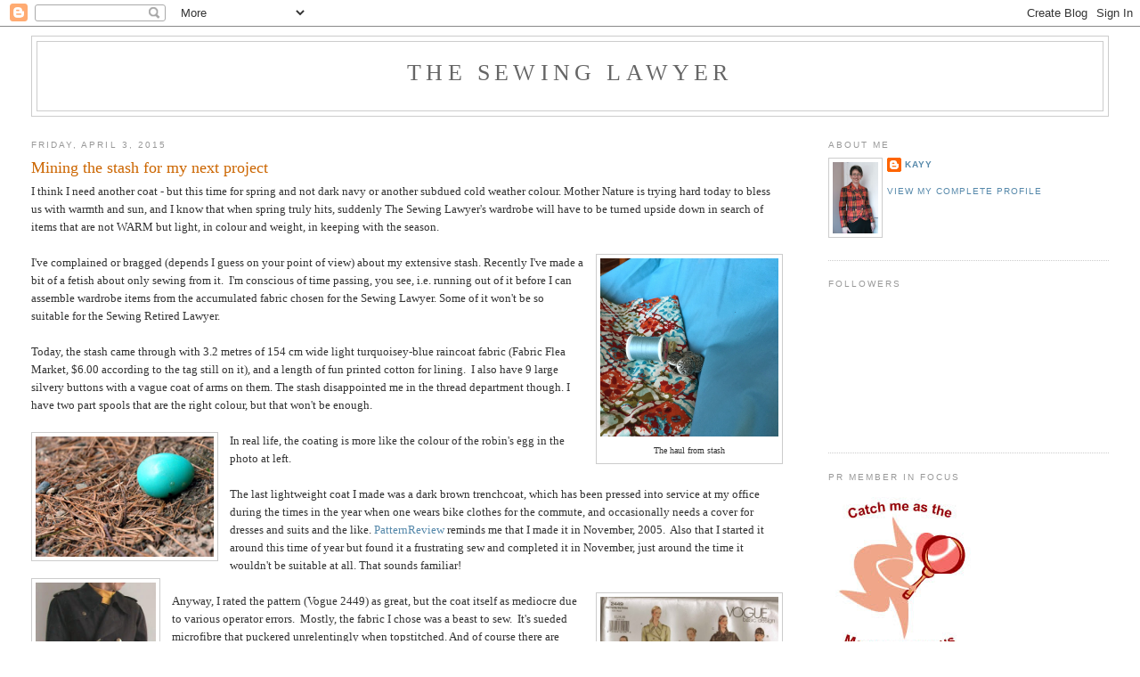

--- FILE ---
content_type: text/html; charset=UTF-8
request_url: https://kaythesewinglawyer.blogspot.com/2015/04/mining-stash-for-my-next-project.html
body_size: 20110
content:
<!DOCTYPE html>
<html dir='ltr'>
<head>
<link href='https://www.blogger.com/static/v1/widgets/2944754296-widget_css_bundle.css' rel='stylesheet' type='text/css'/>
<meta content='text/html; charset=UTF-8' http-equiv='Content-Type'/>
<meta content='blogger' name='generator'/>
<link href='https://kaythesewinglawyer.blogspot.com/favicon.ico' rel='icon' type='image/x-icon'/>
<link href='http://kaythesewinglawyer.blogspot.com/2015/04/mining-stash-for-my-next-project.html' rel='canonical'/>
<link rel="alternate" type="application/atom+xml" title="The Sewing Lawyer - Atom" href="https://kaythesewinglawyer.blogspot.com/feeds/posts/default" />
<link rel="alternate" type="application/rss+xml" title="The Sewing Lawyer - RSS" href="https://kaythesewinglawyer.blogspot.com/feeds/posts/default?alt=rss" />
<link rel="service.post" type="application/atom+xml" title="The Sewing Lawyer - Atom" href="https://www.blogger.com/feeds/5140515590936881334/posts/default" />

<link rel="alternate" type="application/atom+xml" title="The Sewing Lawyer - Atom" href="https://kaythesewinglawyer.blogspot.com/feeds/6677069750089250861/comments/default" />
<!--Can't find substitution for tag [blog.ieCssRetrofitLinks]-->
<link href='https://blogger.googleusercontent.com/img/b/R29vZ2xl/AVvXsEgV4R7tzHQLTzc2dF8WvMO_eIH42olaAylPChLLABvjEO20iQvaz7wZ01BNYaagX1qnV4KWd_R5u5DyDgvVM3SETpKgS75ydnYgHX-fkrPuuDqUVpfYHb_evQElgeCYxOiUCQqvXHiAuMk/s1600/IMG_0295.JPG' rel='image_src'/>
<meta content='http://kaythesewinglawyer.blogspot.com/2015/04/mining-stash-for-my-next-project.html' property='og:url'/>
<meta content='Mining the stash for my next project' property='og:title'/>
<meta content='I think I need another coat - but this time for spring and not dark navy or another subdued cold weather colour. Mother Nature is trying har...' property='og:description'/>
<meta content='https://blogger.googleusercontent.com/img/b/R29vZ2xl/AVvXsEgV4R7tzHQLTzc2dF8WvMO_eIH42olaAylPChLLABvjEO20iQvaz7wZ01BNYaagX1qnV4KWd_R5u5DyDgvVM3SETpKgS75ydnYgHX-fkrPuuDqUVpfYHb_evQElgeCYxOiUCQqvXHiAuMk/w1200-h630-p-k-no-nu/IMG_0295.JPG' property='og:image'/>
<title>The Sewing Lawyer: Mining the stash for my next project</title>
<style id='page-skin-1' type='text/css'><!--
/*
-----------------------------------------------
Blogger Template Style
Name:     Minima Stretch
Date:     26 Feb 2004
----------------------------------------------- */
/* Use this with templates/template-twocol.html */
body {
background:#ffffff;
margin:0;
color:#333333;
font:x-small Georgia Serif;
font-size/* */:/**/small;
font-size: /**/small;
text-align: center;
}
a:link {
color:#5588aa;
text-decoration:none;
}
a:visited {
color:#999999;
text-decoration:none;
}
a:hover {
color:#cc6600;
text-decoration:underline;
}
a img {
border-width:0;
}
/* Header
-----------------------------------------------
*/
#header-wrapper {
margin:0 2% 10px;
border:1px solid #cccccc;
}
#header {
margin: 5px;
border: 1px solid #cccccc;
text-align: center;
color:#666666;
}
#header-inner {
background-position: center;
margin-left: auto;
margin-right: auto;
}
#header h1 {
margin:5px 5px 0;
padding:15px 20px .25em;
line-height:1.2em;
text-transform:uppercase;
letter-spacing:.2em;
font: normal normal 200% Georgia, Serif;
}
#header a {
color:#666666;
text-decoration:none;
}
#header a:hover {
color:#666666;
}
#header .description {
margin:0 5px 5px;
padding:0 20px 15px;
text-transform:uppercase;
letter-spacing:.2em;
line-height: 1.4em;
font: normal normal 78% 'Trebuchet MS', Trebuchet, Arial, Verdana, Sans-serif;
color: #999999;
}
#header img {
margin-left: auto;
margin-right: auto;
}
/* Outer-Wrapper
----------------------------------------------- */
#outer-wrapper {
margin:0;
padding:10px;
text-align:left;
font: normal normal 100% Georgia, Serif;
}
#main-wrapper {
margin-left: 2%;
width: 67%;
float: left;
display: inline;       /* fix for doubling margin in IE */
word-wrap: break-word; /* fix for long text breaking sidebar float in IE */
overflow: hidden;      /* fix for long non-text content breaking IE sidebar float */
}
#sidebar-wrapper {
margin-right: 2%;
width: 25%;
float: right;
display: inline;       /* fix for doubling margin in IE */
word-wrap: break-word; /* fix for long text breaking sidebar float in IE */
overflow: hidden;      /* fix for long non-text content breaking IE sidebar float */
}
/* Headings
----------------------------------------------- */
h2 {
margin:1.5em 0 .75em;
font:normal normal 78% 'Trebuchet MS',Trebuchet,Arial,Verdana,Sans-serif;
line-height: 1.4em;
text-transform:uppercase;
letter-spacing:.2em;
color:#999999;
}
/* Posts
-----------------------------------------------
*/
h2.date-header {
margin:1.5em 0 .5em;
}
.post {
margin:.5em 0 1.5em;
border-bottom:1px dotted #cccccc;
padding-bottom:1.5em;
}
.post h3 {
margin:.25em 0 0;
padding:0 0 4px;
font-size:140%;
font-weight:normal;
line-height:1.4em;
color:#cc6600;
}
.post h3 a, .post h3 a:visited, .post h3 strong {
display:block;
text-decoration:none;
color:#cc6600;
font-weight:normal;
}
.post h3 strong, .post h3 a:hover {
color:#333333;
}
.post-body {
margin:0 0 .75em;
line-height:1.6em;
}
.post-body blockquote {
line-height:1.3em;
}
.post-footer {
margin: .75em 0;
color:#999999;
text-transform:uppercase;
letter-spacing:.1em;
font: normal normal 78% 'Trebuchet MS', Trebuchet, Arial, Verdana, Sans-serif;
line-height: 1.4em;
}
.comment-link {
margin-left:.6em;
}
.post img, table.tr-caption-container {
padding:4px;
border:1px solid #cccccc;
}
.tr-caption-container img {
border: none;
padding: 0;
}
.post blockquote {
margin:1em 20px;
}
.post blockquote p {
margin:.75em 0;
}
/* Comments
----------------------------------------------- */
#comments h4 {
margin:1em 0;
font-weight: bold;
line-height: 1.4em;
text-transform:uppercase;
letter-spacing:.2em;
color: #999999;
}
#comments-block {
margin:1em 0 1.5em;
line-height:1.6em;
}
#comments-block .comment-author {
margin:.5em 0;
}
#comments-block .comment-body {
margin:.25em 0 0;
}
#comments-block .comment-footer {
margin:-.25em 0 2em;
line-height: 1.4em;
text-transform:uppercase;
letter-spacing:.1em;
}
#comments-block .comment-body p {
margin:0 0 .75em;
}
.deleted-comment {
font-style:italic;
color:gray;
}
.feed-links {
clear: both;
line-height: 2.5em;
}
#blog-pager-newer-link {
float: left;
}
#blog-pager-older-link {
float: right;
}
#blog-pager {
text-align: center;
}
/* Sidebar Content
----------------------------------------------- */
.sidebar {
color: #666666;
line-height: 1.5em;
}
.sidebar ul {
list-style:none;
margin:0 0 0;
padding:0 0 0;
}
.sidebar li {
margin:0;
padding-top:0;
padding-right:0;
padding-bottom:.25em;
padding-left:15px;
text-indent:-15px;
line-height:1.5em;
}
.sidebar .widget, .main .widget {
border-bottom:1px dotted #cccccc;
margin:0 0 1.5em;
padding:0 0 1.5em;
}
.main .Blog {
border-bottom-width: 0;
}
/* Profile
----------------------------------------------- */
.profile-img {
float: left;
margin-top: 0;
margin-right: 5px;
margin-bottom: 5px;
margin-left: 0;
padding: 4px;
border: 1px solid #cccccc;
}
.profile-data {
margin:0;
text-transform:uppercase;
letter-spacing:.1em;
font: normal normal 78% 'Trebuchet MS', Trebuchet, Arial, Verdana, Sans-serif;
color: #999999;
font-weight: bold;
line-height: 1.6em;
}
.profile-datablock {
margin:.5em 0 .5em;
}
.profile-textblock {
margin: 0.5em 0;
line-height: 1.6em;
}
.profile-link {
font: normal normal 78% 'Trebuchet MS', Trebuchet, Arial, Verdana, Sans-serif;
text-transform: uppercase;
letter-spacing: .1em;
}
/* Footer
----------------------------------------------- */
#footer {
width:660px;
clear:both;
margin:0 auto;
padding-top:15px;
line-height: 1.6em;
text-transform:uppercase;
letter-spacing:.1em;
text-align: center;
}

--></style>
<link href='https://www.blogger.com/dyn-css/authorization.css?targetBlogID=5140515590936881334&amp;zx=d901c6d6-50d5-4b1b-b4d1-62d0fa9c5d3d' media='none' onload='if(media!=&#39;all&#39;)media=&#39;all&#39;' rel='stylesheet'/><noscript><link href='https://www.blogger.com/dyn-css/authorization.css?targetBlogID=5140515590936881334&amp;zx=d901c6d6-50d5-4b1b-b4d1-62d0fa9c5d3d' rel='stylesheet'/></noscript>
<meta name='google-adsense-platform-account' content='ca-host-pub-1556223355139109'/>
<meta name='google-adsense-platform-domain' content='blogspot.com'/>

</head>
<body>
<div class='navbar section' id='navbar'><div class='widget Navbar' data-version='1' id='Navbar1'><script type="text/javascript">
    function setAttributeOnload(object, attribute, val) {
      if(window.addEventListener) {
        window.addEventListener('load',
          function(){ object[attribute] = val; }, false);
      } else {
        window.attachEvent('onload', function(){ object[attribute] = val; });
      }
    }
  </script>
<div id="navbar-iframe-container"></div>
<script type="text/javascript" src="https://apis.google.com/js/platform.js"></script>
<script type="text/javascript">
      gapi.load("gapi.iframes:gapi.iframes.style.bubble", function() {
        if (gapi.iframes && gapi.iframes.getContext) {
          gapi.iframes.getContext().openChild({
              url: 'https://www.blogger.com/navbar/5140515590936881334?po\x3d6677069750089250861\x26origin\x3dhttps://kaythesewinglawyer.blogspot.com',
              where: document.getElementById("navbar-iframe-container"),
              id: "navbar-iframe"
          });
        }
      });
    </script><script type="text/javascript">
(function() {
var script = document.createElement('script');
script.type = 'text/javascript';
script.src = '//pagead2.googlesyndication.com/pagead/js/google_top_exp.js';
var head = document.getElementsByTagName('head')[0];
if (head) {
head.appendChild(script);
}})();
</script>
</div></div>
<div id='outer-wrapper'><div id='wrap2'>
<!-- skip links for text browsers -->
<span id='skiplinks' style='display:none;'>
<a href='#main'>skip to main </a> |
      <a href='#sidebar'>skip to sidebar</a>
</span>
<div id='header-wrapper'>
<div class='header section' id='header'><div class='widget Header' data-version='1' id='Header1'>
<div id='header-inner'>
<div class='titlewrapper'>
<h1 class='title'>
<a href='https://kaythesewinglawyer.blogspot.com/'>
The Sewing Lawyer
</a>
</h1>
</div>
<div class='descriptionwrapper'>
<p class='description'><span>
</span></p>
</div>
</div>
</div></div>
</div>
<div id='content-wrapper'>
<div id='crosscol-wrapper' style='text-align:center'>
<div class='crosscol no-items section' id='crosscol'></div>
</div>
<div id='main-wrapper'>
<div class='main section' id='main'><div class='widget Blog' data-version='1' id='Blog1'>
<div class='blog-posts hfeed'>

          <div class="date-outer">
        
<h2 class='date-header'><span>Friday, April 3, 2015</span></h2>

          <div class="date-posts">
        
<div class='post-outer'>
<div class='post hentry uncustomized-post-template' itemprop='blogPost' itemscope='itemscope' itemtype='http://schema.org/BlogPosting'>
<meta content='https://blogger.googleusercontent.com/img/b/R29vZ2xl/AVvXsEgV4R7tzHQLTzc2dF8WvMO_eIH42olaAylPChLLABvjEO20iQvaz7wZ01BNYaagX1qnV4KWd_R5u5DyDgvVM3SETpKgS75ydnYgHX-fkrPuuDqUVpfYHb_evQElgeCYxOiUCQqvXHiAuMk/s1600/IMG_0295.JPG' itemprop='image_url'/>
<meta content='5140515590936881334' itemprop='blogId'/>
<meta content='6677069750089250861' itemprop='postId'/>
<a name='6677069750089250861'></a>
<h3 class='post-title entry-title' itemprop='name'>
Mining the stash for my next project
</h3>
<div class='post-header'>
<div class='post-header-line-1'></div>
</div>
<div class='post-body entry-content' id='post-body-6677069750089250861' itemprop='description articleBody'>
I think I need another coat - but this time for spring and not dark navy or another subdued cold weather colour. Mother Nature is trying hard today to bless us with warmth and sun, and I know that when spring truly hits, suddenly The Sewing Lawyer's wardrobe will have to be turned upside down in search of items that are not WARM but light, in colour and weight, in keeping with the season. <br />
<br />
<table cellpadding="0" cellspacing="0" class="tr-caption-container" style="float: right; margin-left: 1em; text-align: right;"><tbody>
<tr><td style="text-align: center;"><a href="https://blogger.googleusercontent.com/img/b/R29vZ2xl/AVvXsEgV4R7tzHQLTzc2dF8WvMO_eIH42olaAylPChLLABvjEO20iQvaz7wZ01BNYaagX1qnV4KWd_R5u5DyDgvVM3SETpKgS75ydnYgHX-fkrPuuDqUVpfYHb_evQElgeCYxOiUCQqvXHiAuMk/s1600/IMG_0295.JPG" imageanchor="1" style="clear: right; margin-bottom: 1em; margin-left: auto; margin-right: auto;"><img border="0" height="200" src="https://blogger.googleusercontent.com/img/b/R29vZ2xl/AVvXsEgV4R7tzHQLTzc2dF8WvMO_eIH42olaAylPChLLABvjEO20iQvaz7wZ01BNYaagX1qnV4KWd_R5u5DyDgvVM3SETpKgS75ydnYgHX-fkrPuuDqUVpfYHb_evQElgeCYxOiUCQqvXHiAuMk/s1600/IMG_0295.JPG" width="200" /></a></td></tr>
<tr><td class="tr-caption" style="text-align: center;">The haul from stash</td></tr>
</tbody></table>
I've complained or bragged (depends I guess on your point of view) about my extensive stash. Recently I've made a bit of a fetish about only sewing from it. &nbsp;I'm conscious of time passing, you see, i.e. running out of it before I can assemble wardrobe items from the accumulated fabric chosen for the Sewing Lawyer. Some of it won't be so suitable for the Sewing Retired Lawyer.<br />
<br />
Today, the stash came through with 3.2 metres of 154 cm wide light turquoisey-blue raincoat fabric (Fabric Flea Market, $6.00 according to the tag still on it), and a length of fun printed cotton for lining. &nbsp;I also have 9 large silvery buttons with a vague coat of arms on them. The stash disappointed me in the thread department though. I have two part spools that are the right colour, but that won't be enough. <br />
<br />
<a href="https://blogger.googleusercontent.com/img/b/R29vZ2xl/AVvXsEixaV8c7sYryDOB9wiTUb1HQV4caLRM9vgAba7jSLWVVFELcBH5JolimemBlWY5MVciPCrKhmCFkK0Z7RiYLiwwej2_deYRbFEKLHQ08mugN1cxDOUoZuPyoEwafBjm5WSC7RsKEzIrfNE/s1600/6a00d8341c525c53ef00e54f3984978833-500wi.jpg" imageanchor="1" style="clear: left; float: left; margin-bottom: 1em; margin-right: 1em;"><img border="0" height="135" src="https://blogger.googleusercontent.com/img/b/R29vZ2xl/AVvXsEixaV8c7sYryDOB9wiTUb1HQV4caLRM9vgAba7jSLWVVFELcBH5JolimemBlWY5MVciPCrKhmCFkK0Z7RiYLiwwej2_deYRbFEKLHQ08mugN1cxDOUoZuPyoEwafBjm5WSC7RsKEzIrfNE/s1600/6a00d8341c525c53ef00e54f3984978833-500wi.jpg" width="200" /></a>In real life, the coating is more like the colour of the robin's egg in the photo at left. <br />
<br />
<a href="https://blogger.googleusercontent.com/img/b/R29vZ2xl/AVvXsEhSYNF4cDdPMFsxeb-d7MB5e3QK2Is5vCp5SgqWbZpGOJgqbUg8k1Na8F3xt8L-nGn-8dhpgBCCcXUrBsR4aiNaCNWIKJgrHGC4mfM8ksLtEeRqX7JPRB1xb87ls5V0zV29353MCTDZQYE/s1600/FrontAUT_2306.jpg" imageanchor="1" style="clear: left; float: left; margin-bottom: 1em; margin-right: 1em;"><img border="0" height="320" src="https://blogger.googleusercontent.com/img/b/R29vZ2xl/AVvXsEhSYNF4cDdPMFsxeb-d7MB5e3QK2Is5vCp5SgqWbZpGOJgqbUg8k1Na8F3xt8L-nGn-8dhpgBCCcXUrBsR4aiNaCNWIKJgrHGC4mfM8ksLtEeRqX7JPRB1xb87ls5V0zV29353MCTDZQYE/s1600/FrontAUT_2306.jpg" width="135" /></a>The last lightweight coat I made was a dark brown trenchcoat, which has been pressed into service at my office during the times in the year when one wears bike clothes for the commute, and occasionally needs a cover for dresses and suits and the like. <a href="http://sewing.patternreview.com/review/pattern/11445">PatternReview</a> reminds me that I made it in November, 2005. &nbsp;Also that I started it around this time of year but found it a frustrating sew and completed it in November, just around the time it wouldn't be suitable at all. That sounds familiar!<br />
<br />
<a href="https://blogger.googleusercontent.com/img/b/R29vZ2xl/AVvXsEiZTQ2duB4GCwtaY7ucg8C5qo69QpMXqmSBpRaawCVEEwdioj91NebESh9WeQjgPIeZf-YIHUnaDnzBovsjCZ2LvNJTEx6EYlHuFXH3aeQog6exwizZ6jjVvS4fH0-nK6d-2X3nSwhKhBY/s1600/V2449+Envelope.jpg" imageanchor="1" style="clear: right; float: right; margin-bottom: 1em; margin-left: 1em;"><img border="0" height="165" src="https://blogger.googleusercontent.com/img/b/R29vZ2xl/AVvXsEiZTQ2duB4GCwtaY7ucg8C5qo69QpMXqmSBpRaawCVEEwdioj91NebESh9WeQjgPIeZf-YIHUnaDnzBovsjCZ2LvNJTEx6EYlHuFXH3aeQog6exwizZ6jjVvS4fH0-nK6d-2X3nSwhKhBY/s1600/V2449+Envelope.jpg" width="200" /></a>Anyway, I rated the pattern (Vogue 2449) as great, but the coat itself as mediocre due to various operator errors. &nbsp;Mostly, the fabric I chose was a beast to sew. &nbsp;It's sueded microfibre that puckered unrelentingly when topstitched. And of course there are miles of (double) topstitching in this very classic and detailed coat. Years in the magic closet haven't altered my lack of enthusiasm for the result.<br />
<br />
I still have the pattern, but I'd need more fabric - it calls for 3.6m. &nbsp;I went diving in my Burda magazine pattern stash and came up with quite a number of alternatives. Help me rate them.<br />
<br />
<br />
<br />
<table cellpadding="0" cellspacing="0" class="tr-caption-container" style="float: left; margin-right: 1em; text-align: left;"><tbody>
<tr><td style="text-align: center;"><a href="https://blogger.googleusercontent.com/img/b/R29vZ2xl/AVvXsEjwzoCZ1E5A8YgcSCP7eJ5DPhxFtcM_YbeVwUiqmsTlE0_-YJj29-0HvqGSjV2Z6PDB5wE94iYTGYagg6Eag_YPY8O9WOgCHd9J4HGuIKlnfcxWxQf3P3m5GphbZZ8D07nJg2ChgeOP4PM/s1600/IMG_0302.JPG" imageanchor="1" style="clear: left; margin-bottom: 1em; margin-left: auto; margin-right: auto;"><img border="0" height="320" src="https://blogger.googleusercontent.com/img/b/R29vZ2xl/AVvXsEjwzoCZ1E5A8YgcSCP7eJ5DPhxFtcM_YbeVwUiqmsTlE0_-YJj29-0HvqGSjV2Z6PDB5wE94iYTGYagg6Eag_YPY8O9WOgCHd9J4HGuIKlnfcxWxQf3P3m5GphbZZ8D07nJg2ChgeOP4PM/s1600/IMG_0302.JPG" width="320" /></a></td></tr>
<tr><td class="tr-caption" style="text-align: center;">2000-09-114</td></tr>
</tbody></table>
First up is the oldest, dating way back to 2000. (Yes I am a Burda hoarder. Why do you ask?)<br />
<br />
I like the simple shape and the big collar and lapels. It calls for exactly the amount of fabric I have, is fully lined, and sports only seven buttons. <br />
<br />
The coat is only knee length on this model but she must be very tall, because the coat is 105cm in length. This is 15cm shorter than my <a href="http://kaythesewinglawyer.blogspot.com/2015/02/finally-one-more-for-closet.html">recently-completed winter coat</a>&nbsp;but would still hit me below the knee. I'd want the coat to be long enough to cover most if not all my dresses. My latest dress is 102cm long at CB. I might aim for 110cm. <br />
<br />
This coat has set in sleeves with what look like pretty high sleeve caps, and calls for shoulder pads, all of which makes me a bit nervous. <br />
<br />
<table cellpadding="0" cellspacing="0" class="tr-caption-container" style="float: right; margin-left: 1em; text-align: right;"><tbody>
<tr><td style="text-align: center;"><a href="https://blogger.googleusercontent.com/img/b/R29vZ2xl/AVvXsEizIu3eYz0J_3lcBbMkdF40SFfwMYNxgik5loVbcLijatA2Gj5e_8yRDydAZhzYULjVnk1xZ5csxVMPcGCKTrgoGWKUvLK5axiClsZxv59L0s8XH-CuN2mHH1iwUZTb4C21G5gKFNXh9KY/s1600/IMG_0301.JPG" imageanchor="1" style="clear: right; margin-bottom: 1em; margin-left: auto; margin-right: auto;"><img border="0" height="320" src="https://blogger.googleusercontent.com/img/b/R29vZ2xl/AVvXsEizIu3eYz0J_3lcBbMkdF40SFfwMYNxgik5loVbcLijatA2Gj5e_8yRDydAZhzYULjVnk1xZ5csxVMPcGCKTrgoGWKUvLK5axiClsZxv59L0s8XH-CuN2mHH1iwUZTb4C21G5gKFNXh9KY/s1600/IMG_0301.JPG" width="320" /></a></td></tr>
<tr><td class="tr-caption" style="text-align: center;">2001-04-104</td></tr>
</tbody></table>
I present this raglan style from 2001. The magazine doesn't state the length but it seems to just cover the model's knees.<br />
<br />
Unfortunately this coat is a fabric hog that calls for 3.85m in my size. &nbsp;I'm sure I could find ways to pare that down (maybe eliminating the pleat at the CB). &nbsp;Also, I'd need more buttons because it calls for 8 large and 5 small ones. <br />
<br />
It's also only partially lined. &nbsp;My fabric has a coating on the underside that I'd want to protect with a full lining. <br />
<br />
<br />
<br />
<br />
<br />
<br />
<br />
<table cellpadding="0" cellspacing="0" class="tr-caption-container" style="float: left; margin-right: 1em; text-align: left;"><tbody>
<tr><td style="text-align: center;"><a href="https://blogger.googleusercontent.com/img/b/R29vZ2xl/AVvXsEguVsxMDwCj1rI6wjQ2azlOZTuZ39riGcWQuDJlsxOf67-6d7k8Kt6dowk6hgTEHGcqlxKU-K8-xPJXFlL1YnUhtkXhsw9GiRNINVSjCVYHjw9HjICsJa4X4SNRVkVv5IH4FfLPnlcKabs/s1600/IMG_0300.JPG" imageanchor="1" style="clear: left; margin-bottom: 1em; margin-left: auto; margin-right: auto;"><img border="0" height="320" src="https://blogger.googleusercontent.com/img/b/R29vZ2xl/AVvXsEguVsxMDwCj1rI6wjQ2azlOZTuZ39riGcWQuDJlsxOf67-6d7k8Kt6dowk6hgTEHGcqlxKU-K8-xPJXFlL1YnUhtkXhsw9GiRNINVSjCVYHjw9HjICsJa4X4SNRVkVv5IH4FfLPnlcKabs/s1600/IMG_0300.JPG" width="320" /></a></td></tr>
<tr><td class="tr-caption" style="text-align: center;">2006-01-101</td></tr>
</tbody></table>
From 2006 we have another raglan of the same length (105cm) with lots of flaps. I adore how the model is wearing it in white with bright red boots, gloves and scarf. &nbsp;So smart!<br />
<br />
If I were to choose this version I'd change the pockets. The design has welt pockets under a button-down flap. &nbsp;Too much! &nbsp;I think I'd go for patch pockets. &nbsp;Since this style only calls for 2.8m I'd have enough fabric to add them. <br />
<br />
I'd also have to find more buttons since this one needs 7 large and 7 smaller buttons. <br />
<br />
<br />
<br />
<br />
<br />
<br />
<br />
<table cellpadding="0" cellspacing="0" class="tr-caption-container" style="float: right; margin-left: 1em; text-align: right;"><tbody>
<tr><td style="text-align: center;"><a href="https://blogger.googleusercontent.com/img/b/R29vZ2xl/AVvXsEikhPNv1jGdc5aOwljVf41RXMVsZVwmIZXXrIIvK9tDVWf3VwgVIz5SPepa013k3JsdSLtPclm6hq7RDfh3uvPCxazEQQKzYQUrgmpHpiOhrL9wBG_OatdD-eTLnzTG-E-wlzZLCPpR8FU/s1600/IMG_0297.JPG" imageanchor="1" style="clear: right; margin-bottom: 1em; margin-left: auto; margin-right: auto;"><img border="0" height="320" src="https://blogger.googleusercontent.com/img/b/R29vZ2xl/AVvXsEikhPNv1jGdc5aOwljVf41RXMVsZVwmIZXXrIIvK9tDVWf3VwgVIz5SPepa013k3JsdSLtPclm6hq7RDfh3uvPCxazEQQKzYQUrgmpHpiOhrL9wBG_OatdD-eTLnzTG-E-wlzZLCPpR8FU/s1600/IMG_0297.JPG" width="320" /></a></td></tr>
<tr><td class="tr-caption" style="text-align: center;">2009-08-101</td></tr>
</tbody></table>
Isn't this 2009 trench cute? &nbsp;Except I cannot bear the "I've deliberately chosen a coat that is too short for my dress" look. If I could figure out how to make it longer without losing the quirkiness of the flounce I'd try. &nbsp;But I couldn't do it with the amount of fabric I have since this style (only 92cm long) already needs 3.1m. <br />
<br />
Under the cape is a two piece set in sleeve and shoulder pads. &nbsp;Despite the date on the magazine, this combination reminds me of the 1980s. <br />
<br />
I guess it's not a serious contender. But it's cute!<br />
<br />
<br />
<br />
<br />
<table cellpadding="0" cellspacing="0" class="tr-caption-container" style="float: left; margin-right: 1em; text-align: left;"><tbody>
<tr><td style="text-align: center;"><a href="https://blogger.googleusercontent.com/img/b/R29vZ2xl/AVvXsEiOqnfHPCgrSGSSFILTySfZ7pexKJYiGVhv9K2mpGVO99txUibs39A0C1osP0pRTULojGJpajhzfgjrJCvnf31ASJVqrjy6mA39f6CvBpo7iceWm4HsbbZg4uXses3K3n-BkpiJknwGSj4/s1600/IMG_0299.JPG" imageanchor="1" style="clear: left; margin-bottom: 1em; margin-left: auto; margin-right: auto;"><img border="0" height="320" src="https://blogger.googleusercontent.com/img/b/R29vZ2xl/AVvXsEiOqnfHPCgrSGSSFILTySfZ7pexKJYiGVhv9K2mpGVO99txUibs39A0C1osP0pRTULojGJpajhzfgjrJCvnf31ASJVqrjy6mA39f6CvBpo7iceWm4HsbbZg4uXses3K3n-BkpiJknwGSj4/s1600/IMG_0299.JPG" width="320" /></a></td></tr>
<tr><td class="tr-caption" style="text-align: center;">2010-09-113</td></tr>
</tbody></table>
<br />
<br />
Hmm. Another set-in sleeve but this one has a true trench style collar with a separate stand. This combination gives that high square opening between the collar and the top of the double breasted front that you can see in the left-most coat in the photo. The coat can be closed right up at the neck by fastening the collar stand and buttoning the front to the very top. &nbsp;The other styles we've looked at so far all have a collar with partial stand and attached lapel. They are more naturally worn open but the top lapel can be buttoned over in a gale. <br />
<br />
View B is 108cm long and takes 3.25m of fabric and 16 (sixteen!) buttons. <br />
<br />
<br />
<br />
<br />
<br />
When I started this exercise, I was pretty sure I'd go for the 2010 true trench. After having taken a close look at them all, I'm leaning towards the 2006 raglan, even though I know I'd never look quite as well put together as the lady in white. &nbsp;So readers, which would you choose? 
<div style='clear: both;'></div>
</div>
<div class='post-footer'>
<div class='post-footer-line post-footer-line-1'>
<span class='post-author vcard'>
Posted by
<span class='fn' itemprop='author' itemscope='itemscope' itemtype='http://schema.org/Person'>
<meta content='https://www.blogger.com/profile/09965798068172494708' itemprop='url'/>
<a class='g-profile' href='https://www.blogger.com/profile/09965798068172494708' rel='author' title='author profile'>
<span itemprop='name'>KayY</span>
</a>
</span>
</span>
<span class='post-timestamp'>
at
<meta content='http://kaythesewinglawyer.blogspot.com/2015/04/mining-stash-for-my-next-project.html' itemprop='url'/>
<a class='timestamp-link' href='https://kaythesewinglawyer.blogspot.com/2015/04/mining-stash-for-my-next-project.html' rel='bookmark' title='permanent link'><abbr class='published' itemprop='datePublished' title='2015-04-03T16:19:00-04:00'>4:19&#8239;PM</abbr></a>
</span>
<span class='post-comment-link'>
</span>
<span class='post-icons'>
<span class='item-control blog-admin pid-1581841223'>
<a href='https://www.blogger.com/post-edit.g?blogID=5140515590936881334&postID=6677069750089250861&from=pencil' title='Edit Post'>
<img alt='' class='icon-action' height='18' src='https://resources.blogblog.com/img/icon18_edit_allbkg.gif' width='18'/>
</a>
</span>
</span>
<div class='post-share-buttons goog-inline-block'>
</div>
</div>
<div class='post-footer-line post-footer-line-2'>
<span class='post-labels'>
Labels:
<a href='https://kaythesewinglawyer.blogspot.com/search/label/Trenchcoat' rel='tag'>Trenchcoat</a>
</span>
</div>
<div class='post-footer-line post-footer-line-3'>
<span class='post-location'>
</span>
</div>
</div>
</div>
<div class='comments' id='comments'>
<a name='comments'></a>
<h4>13 comments:</h4>
<div class='comments-content'>
<script async='async' src='' type='text/javascript'></script>
<script type='text/javascript'>
    (function() {
      var items = null;
      var msgs = null;
      var config = {};

// <![CDATA[
      var cursor = null;
      if (items && items.length > 0) {
        cursor = parseInt(items[items.length - 1].timestamp) + 1;
      }

      var bodyFromEntry = function(entry) {
        var text = (entry &&
                    ((entry.content && entry.content.$t) ||
                     (entry.summary && entry.summary.$t))) ||
            '';
        if (entry && entry.gd$extendedProperty) {
          for (var k in entry.gd$extendedProperty) {
            if (entry.gd$extendedProperty[k].name == 'blogger.contentRemoved') {
              return '<span class="deleted-comment">' + text + '</span>';
            }
          }
        }
        return text;
      }

      var parse = function(data) {
        cursor = null;
        var comments = [];
        if (data && data.feed && data.feed.entry) {
          for (var i = 0, entry; entry = data.feed.entry[i]; i++) {
            var comment = {};
            // comment ID, parsed out of the original id format
            var id = /blog-(\d+).post-(\d+)/.exec(entry.id.$t);
            comment.id = id ? id[2] : null;
            comment.body = bodyFromEntry(entry);
            comment.timestamp = Date.parse(entry.published.$t) + '';
            if (entry.author && entry.author.constructor === Array) {
              var auth = entry.author[0];
              if (auth) {
                comment.author = {
                  name: (auth.name ? auth.name.$t : undefined),
                  profileUrl: (auth.uri ? auth.uri.$t : undefined),
                  avatarUrl: (auth.gd$image ? auth.gd$image.src : undefined)
                };
              }
            }
            if (entry.link) {
              if (entry.link[2]) {
                comment.link = comment.permalink = entry.link[2].href;
              }
              if (entry.link[3]) {
                var pid = /.*comments\/default\/(\d+)\?.*/.exec(entry.link[3].href);
                if (pid && pid[1]) {
                  comment.parentId = pid[1];
                }
              }
            }
            comment.deleteclass = 'item-control blog-admin';
            if (entry.gd$extendedProperty) {
              for (var k in entry.gd$extendedProperty) {
                if (entry.gd$extendedProperty[k].name == 'blogger.itemClass') {
                  comment.deleteclass += ' ' + entry.gd$extendedProperty[k].value;
                } else if (entry.gd$extendedProperty[k].name == 'blogger.displayTime') {
                  comment.displayTime = entry.gd$extendedProperty[k].value;
                }
              }
            }
            comments.push(comment);
          }
        }
        return comments;
      };

      var paginator = function(callback) {
        if (hasMore()) {
          var url = config.feed + '?alt=json&v=2&orderby=published&reverse=false&max-results=50';
          if (cursor) {
            url += '&published-min=' + new Date(cursor).toISOString();
          }
          window.bloggercomments = function(data) {
            var parsed = parse(data);
            cursor = parsed.length < 50 ? null
                : parseInt(parsed[parsed.length - 1].timestamp) + 1
            callback(parsed);
            window.bloggercomments = null;
          }
          url += '&callback=bloggercomments';
          var script = document.createElement('script');
          script.type = 'text/javascript';
          script.src = url;
          document.getElementsByTagName('head')[0].appendChild(script);
        }
      };
      var hasMore = function() {
        return !!cursor;
      };
      var getMeta = function(key, comment) {
        if ('iswriter' == key) {
          var matches = !!comment.author
              && comment.author.name == config.authorName
              && comment.author.profileUrl == config.authorUrl;
          return matches ? 'true' : '';
        } else if ('deletelink' == key) {
          return config.baseUri + '/comment/delete/'
               + config.blogId + '/' + comment.id;
        } else if ('deleteclass' == key) {
          return comment.deleteclass;
        }
        return '';
      };

      var replybox = null;
      var replyUrlParts = null;
      var replyParent = undefined;

      var onReply = function(commentId, domId) {
        if (replybox == null) {
          // lazily cache replybox, and adjust to suit this style:
          replybox = document.getElementById('comment-editor');
          if (replybox != null) {
            replybox.height = '250px';
            replybox.style.display = 'block';
            replyUrlParts = replybox.src.split('#');
          }
        }
        if (replybox && (commentId !== replyParent)) {
          replybox.src = '';
          document.getElementById(domId).insertBefore(replybox, null);
          replybox.src = replyUrlParts[0]
              + (commentId ? '&parentID=' + commentId : '')
              + '#' + replyUrlParts[1];
          replyParent = commentId;
        }
      };

      var hash = (window.location.hash || '#').substring(1);
      var startThread, targetComment;
      if (/^comment-form_/.test(hash)) {
        startThread = hash.substring('comment-form_'.length);
      } else if (/^c[0-9]+$/.test(hash)) {
        targetComment = hash.substring(1);
      }

      // Configure commenting API:
      var configJso = {
        'maxDepth': config.maxThreadDepth
      };
      var provider = {
        'id': config.postId,
        'data': items,
        'loadNext': paginator,
        'hasMore': hasMore,
        'getMeta': getMeta,
        'onReply': onReply,
        'rendered': true,
        'initComment': targetComment,
        'initReplyThread': startThread,
        'config': configJso,
        'messages': msgs
      };

      var render = function() {
        if (window.goog && window.goog.comments) {
          var holder = document.getElementById('comment-holder');
          window.goog.comments.render(holder, provider);
        }
      };

      // render now, or queue to render when library loads:
      if (window.goog && window.goog.comments) {
        render();
      } else {
        window.goog = window.goog || {};
        window.goog.comments = window.goog.comments || {};
        window.goog.comments.loadQueue = window.goog.comments.loadQueue || [];
        window.goog.comments.loadQueue.push(render);
      }
    })();
// ]]>
  </script>
<div id='comment-holder'>
<div class="comment-thread toplevel-thread"><ol id="top-ra"><li class="comment" id="c2103136065383278439"><div class="avatar-image-container"><img src="//www.blogger.com/img/blogger_logo_round_35.png" alt=""/></div><div class="comment-block"><div class="comment-header"><cite class="user"><a href="https://www.blogger.com/profile/04808620060144089897" rel="nofollow">ParisGrrl</a></cite><span class="icon user "></span><span class="datetime secondary-text"><a rel="nofollow" href="https://kaythesewinglawyer.blogspot.com/2015/04/mining-stash-for-my-next-project.html?showComment=1428093579130#c2103136065383278439">April 3, 2015 at 4:39&#8239;PM</a></span></div><p class="comment-content">There&#39;s something about the way the model is posing on the 2006 coat that makes me wonder if it&#39;s not long-waisted even on her. The 2001 is perhaps the most timeless--surely it could be made with fewer buttons, and perhaps a simplified back. Love your fabric choices--that&#39;s going to be a gorgeous coat!</p><span class="comment-actions secondary-text"><a class="comment-reply" target="_self" data-comment-id="2103136065383278439">Reply</a><span class="item-control blog-admin blog-admin pid-189679713"><a target="_self" href="https://www.blogger.com/comment/delete/5140515590936881334/2103136065383278439">Delete</a></span></span></div><div class="comment-replies"><div id="c2103136065383278439-rt" class="comment-thread inline-thread hidden"><span class="thread-toggle thread-expanded"><span class="thread-arrow"></span><span class="thread-count"><a target="_self">Replies</a></span></span><ol id="c2103136065383278439-ra" class="thread-chrome thread-expanded"><div></div><div id="c2103136065383278439-continue" class="continue"><a class="comment-reply" target="_self" data-comment-id="2103136065383278439">Reply</a></div></ol></div></div><div class="comment-replybox-single" id="c2103136065383278439-ce"></div></li><li class="comment" id="c2043485594410981699"><div class="avatar-image-container"><img src="//blogger.googleusercontent.com/img/b/R29vZ2xl/AVvXsEgt47yJtx9Wij8QWkGrRAOn3IC6N4S93Aau5EHZIDjRD2SUIbXAjlMrnXm8-EikNdBczqI5NA_TaYaYAUnppoLpVdoljmGuAVcP3lSiCWKwZmnNYKYFf8qPaIPFMskL8cA/s45-c/Maya_BM010.jpg" alt=""/></div><div class="comment-block"><div class="comment-header"><cite class="user"><a href="https://www.blogger.com/profile/00622769905155059570" rel="nofollow">Gail</a></cite><span class="icon user "></span><span class="datetime secondary-text"><a rel="nofollow" href="https://kaythesewinglawyer.blogspot.com/2015/04/mining-stash-for-my-next-project.html?showComment=1428103424966#c2043485594410981699">April 3, 2015 at 7:23&#8239;PM</a></span></div><p class="comment-content">It was love at first sight for me and Burda 2009-08-101.   Sydney&#39;s climate doesn&#39;t require too many overcoats in the wardrobe, but perhaps this year.  Love your choice of peacock blue.</p><span class="comment-actions secondary-text"><a class="comment-reply" target="_self" data-comment-id="2043485594410981699">Reply</a><span class="item-control blog-admin blog-admin pid-1636628851"><a target="_self" href="https://www.blogger.com/comment/delete/5140515590936881334/2043485594410981699">Delete</a></span></span></div><div class="comment-replies"><div id="c2043485594410981699-rt" class="comment-thread inline-thread hidden"><span class="thread-toggle thread-expanded"><span class="thread-arrow"></span><span class="thread-count"><a target="_self">Replies</a></span></span><ol id="c2043485594410981699-ra" class="thread-chrome thread-expanded"><div></div><div id="c2043485594410981699-continue" class="continue"><a class="comment-reply" target="_self" data-comment-id="2043485594410981699">Reply</a></div></ol></div></div><div class="comment-replybox-single" id="c2043485594410981699-ce"></div></li><li class="comment" id="c2038948800362721427"><div class="avatar-image-container"><img src="//www.blogger.com/img/blogger_logo_round_35.png" alt=""/></div><div class="comment-block"><div class="comment-header"><cite class="user"><a href="https://www.blogger.com/profile/14193858534662941184" rel="nofollow">EDub</a></cite><span class="icon user "></span><span class="datetime secondary-text"><a rel="nofollow" href="https://kaythesewinglawyer.blogspot.com/2015/04/mining-stash-for-my-next-project.html?showComment=1428104121192#c2038948800362721427">April 3, 2015 at 7:35&#8239;PM</a></span></div><p class="comment-content">Ottobre designs has some cute jackets in their magazines.  It might be worth taking a look at them.</p><span class="comment-actions secondary-text"><a class="comment-reply" target="_self" data-comment-id="2038948800362721427">Reply</a><span class="item-control blog-admin blog-admin pid-962993729"><a target="_self" href="https://www.blogger.com/comment/delete/5140515590936881334/2038948800362721427">Delete</a></span></span></div><div class="comment-replies"><div id="c2038948800362721427-rt" class="comment-thread inline-thread hidden"><span class="thread-toggle thread-expanded"><span class="thread-arrow"></span><span class="thread-count"><a target="_self">Replies</a></span></span><ol id="c2038948800362721427-ra" class="thread-chrome thread-expanded"><div></div><div id="c2038948800362721427-continue" class="continue"><a class="comment-reply" target="_self" data-comment-id="2038948800362721427">Reply</a></div></ol></div></div><div class="comment-replybox-single" id="c2038948800362721427-ce"></div></li><li class="comment" id="c5424538547255026723"><div class="avatar-image-container"><img src="//www.blogger.com/img/blogger_logo_round_35.png" alt=""/></div><div class="comment-block"><div class="comment-header"><cite class="user"><a href="https://www.blogger.com/profile/00793251354124698841" rel="nofollow">barbaraq</a></cite><span class="icon user "></span><span class="datetime secondary-text"><a rel="nofollow" href="https://kaythesewinglawyer.blogspot.com/2015/04/mining-stash-for-my-next-project.html?showComment=1428114111930#c5424538547255026723">April 3, 2015 at 10:21&#8239;PM</a></span></div><p class="comment-content">I long ago bookmarked all the Burda WOF&#39;s that you discuss, plus I have the old Vogue 2449, too.  I eagerly await your choice and journey making your new trench!</p><span class="comment-actions secondary-text"><a class="comment-reply" target="_self" data-comment-id="5424538547255026723">Reply</a><span class="item-control blog-admin blog-admin pid-1756486724"><a target="_self" href="https://www.blogger.com/comment/delete/5140515590936881334/5424538547255026723">Delete</a></span></span></div><div class="comment-replies"><div id="c5424538547255026723-rt" class="comment-thread inline-thread hidden"><span class="thread-toggle thread-expanded"><span class="thread-arrow"></span><span class="thread-count"><a target="_self">Replies</a></span></span><ol id="c5424538547255026723-ra" class="thread-chrome thread-expanded"><div></div><div id="c5424538547255026723-continue" class="continue"><a class="comment-reply" target="_self" data-comment-id="5424538547255026723">Reply</a></div></ol></div></div><div class="comment-replybox-single" id="c5424538547255026723-ce"></div></li><li class="comment" id="c7419140604306130350"><div class="avatar-image-container"><img src="//blogger.googleusercontent.com/img/b/R29vZ2xl/AVvXsEgokSQUYwLJv4wP5eIN5Ffu0YsImTUcl0aLbFxuSRvNYsQF4iLY4XQ2VkpGUvO8HrV0SQSv-JXMBe-xufhU2_sb_ZCsjz0ocx4MulXav9NsR98PkhqOuLwxSKEB6qjAjw/s45-c/IMGP2041.jpg" alt=""/></div><div class="comment-block"><div class="comment-header"><cite class="user"><a href="https://www.blogger.com/profile/05331877502227636707" rel="nofollow">Caroline</a></cite><span class="icon user "></span><span class="datetime secondary-text"><a rel="nofollow" href="https://kaythesewinglawyer.blogspot.com/2015/04/mining-stash-for-my-next-project.html?showComment=1428134290384#c7419140604306130350">April 4, 2015 at 3:58&#8239;AM</a></span></div><p class="comment-content">I second the Burda 2010 pattern - that&#39;s such a killer issue and I&#39;ve always loved that coat.  I&#39;m a BWOF hoarder too!</p><span class="comment-actions secondary-text"><a class="comment-reply" target="_self" data-comment-id="7419140604306130350">Reply</a><span class="item-control blog-admin blog-admin pid-109823733"><a target="_self" href="https://www.blogger.com/comment/delete/5140515590936881334/7419140604306130350">Delete</a></span></span></div><div class="comment-replies"><div id="c7419140604306130350-rt" class="comment-thread inline-thread hidden"><span class="thread-toggle thread-expanded"><span class="thread-arrow"></span><span class="thread-count"><a target="_self">Replies</a></span></span><ol id="c7419140604306130350-ra" class="thread-chrome thread-expanded"><div></div><div id="c7419140604306130350-continue" class="continue"><a class="comment-reply" target="_self" data-comment-id="7419140604306130350">Reply</a></div></ol></div></div><div class="comment-replybox-single" id="c7419140604306130350-ce"></div></li><li class="comment" id="c1795473428420312559"><div class="avatar-image-container"><img src="//blogger.googleusercontent.com/img/b/R29vZ2xl/AVvXsEhYAlnXPDbnIUhcUNoJOA-xoh_p9KUNYfHBYKzd1j5HYm8G5vTMztU6BA2gBuv8S0wTVBgZRiOu1XgTBFT1bppZjy5j5GopKFYG0qEZl_XgCTh_Pj0nlmuQYejQKoorkQ/s45-c/wrenforavator.jpg" alt=""/></div><div class="comment-block"><div class="comment-header"><cite class="user"><a href="https://www.blogger.com/profile/11867498584073110293" rel="nofollow">jennywren</a></cite><span class="icon user "></span><span class="datetime secondary-text"><a rel="nofollow" href="https://kaythesewinglawyer.blogspot.com/2015/04/mining-stash-for-my-next-project.html?showComment=1428139389248#c1795473428420312559">April 4, 2015 at 5:23&#8239;AM</a></span></div><p class="comment-content">Of all of them I prefer the 2006 but as you say that could be because of how well she is put together. There is something not quite right about the waistline though as ParisGrrl says, maybe it&#39;s just because she is the only one seated. I do like the way the bottom lapel sits though, it seems to sit neater and have a nicer line than the others. Difficult to tell with the 2010 as it is only pictured unbuttoned. </p><span class="comment-actions secondary-text"><a class="comment-reply" target="_self" data-comment-id="1795473428420312559">Reply</a><span class="item-control blog-admin blog-admin pid-14548098"><a target="_self" href="https://www.blogger.com/comment/delete/5140515590936881334/1795473428420312559">Delete</a></span></span></div><div class="comment-replies"><div id="c1795473428420312559-rt" class="comment-thread inline-thread hidden"><span class="thread-toggle thread-expanded"><span class="thread-arrow"></span><span class="thread-count"><a target="_self">Replies</a></span></span><ol id="c1795473428420312559-ra" class="thread-chrome thread-expanded"><div></div><div id="c1795473428420312559-continue" class="continue"><a class="comment-reply" target="_self" data-comment-id="1795473428420312559">Reply</a></div></ol></div></div><div class="comment-replybox-single" id="c1795473428420312559-ce"></div></li><li class="comment" id="c7737988486075190297"><div class="avatar-image-container"><img src="//blogger.googleusercontent.com/img/b/R29vZ2xl/AVvXsEgVTQ32MzzaNMmdmeIigdSfub8kWqGKlJRZY75BDSIw5clZhlvvU6CgBKSXb0b1FczbdMzAmQHR21yY2fvRM5_sxAKi0B83FKLF3xoSkngcRaECuqho1jufw3mnfdRjdA/s45-c/100_0554.jpg" alt=""/></div><div class="comment-block"><div class="comment-header"><cite class="user"><a href="https://www.blogger.com/profile/10605947945913276509" rel="nofollow">Barbara</a></cite><span class="icon user "></span><span class="datetime secondary-text"><a rel="nofollow" href="https://kaythesewinglawyer.blogspot.com/2015/04/mining-stash-for-my-next-project.html?showComment=1428146143303#c7737988486075190297">April 4, 2015 at 7:15&#8239;AM</a></span></div><p class="comment-content">I&#39;m no help. I like all of them except the flounced one. You have a great figure, so all the styles work on you and you are a accomplished seamstress, so none are a problem sew.  Just don&#39;t like that flounce.  lol</p><span class="comment-actions secondary-text"><a class="comment-reply" target="_self" data-comment-id="7737988486075190297">Reply</a><span class="item-control blog-admin blog-admin pid-1954600096"><a target="_self" href="https://www.blogger.com/comment/delete/5140515590936881334/7737988486075190297">Delete</a></span></span></div><div class="comment-replies"><div id="c7737988486075190297-rt" class="comment-thread inline-thread hidden"><span class="thread-toggle thread-expanded"><span class="thread-arrow"></span><span class="thread-count"><a target="_self">Replies</a></span></span><ol id="c7737988486075190297-ra" class="thread-chrome thread-expanded"><div></div><div id="c7737988486075190297-continue" class="continue"><a class="comment-reply" target="_self" data-comment-id="7737988486075190297">Reply</a></div></ol></div></div><div class="comment-replybox-single" id="c7737988486075190297-ce"></div></li><li class="comment" id="c3109414056332532041"><div class="avatar-image-container"><img src="//blogger.googleusercontent.com/img/b/R29vZ2xl/AVvXsEhI8l48htiaFXg4SrifCV2JlR5u_XZvY9kmtC_mDuWc_eMkkzqSObJY09SwbHHhpGH9jv51J6WPpOz_B1d4Tu3myZyLFHZYs37mSrcG97BTprWijCosJxZ9hC_o3aHhUzY/s45-c/*" alt=""/></div><div class="comment-block"><div class="comment-header"><cite class="user"><a href="https://www.blogger.com/profile/03408506544726687105" rel="nofollow">Shirlee Fassell</a></cite><span class="icon user "></span><span class="datetime secondary-text"><a rel="nofollow" href="https://kaythesewinglawyer.blogspot.com/2015/04/mining-stash-for-my-next-project.html?showComment=1428156512282#c3109414056332532041">April 4, 2015 at 10:08&#8239;AM</a></span></div><p class="comment-content">I love the 2009 trench with a &quot; twist&quot;!</p><span class="comment-actions secondary-text"><a class="comment-reply" target="_self" data-comment-id="3109414056332532041">Reply</a><span class="item-control blog-admin blog-admin pid-34582138"><a target="_self" href="https://www.blogger.com/comment/delete/5140515590936881334/3109414056332532041">Delete</a></span></span></div><div class="comment-replies"><div id="c3109414056332532041-rt" class="comment-thread inline-thread hidden"><span class="thread-toggle thread-expanded"><span class="thread-arrow"></span><span class="thread-count"><a target="_self">Replies</a></span></span><ol id="c3109414056332532041-ra" class="thread-chrome thread-expanded"><div></div><div id="c3109414056332532041-continue" class="continue"><a class="comment-reply" target="_self" data-comment-id="3109414056332532041">Reply</a></div></ol></div></div><div class="comment-replybox-single" id="c3109414056332532041-ce"></div></li><li class="comment" id="c1204992359536962583"><div class="avatar-image-container"><img src="//resources.blogblog.com/img/blank.gif" alt=""/></div><div class="comment-block"><div class="comment-header"><cite class="user">Anonymous</cite><span class="icon user "></span><span class="datetime secondary-text"><a rel="nofollow" href="https://kaythesewinglawyer.blogspot.com/2015/04/mining-stash-for-my-next-project.html?showComment=1428188022356#c1204992359536962583">April 4, 2015 at 6:53&#8239;PM</a></span></div><p class="comment-content">I have always loved that 2006 trench, and all the other styles in that red and white collection of that issue (yes, BWOF hoarder here too!). I&#39;d never noticed the low waist on it though...the power of the Internet revealed again. <br>Love your fabric for this.</p><span class="comment-actions secondary-text"><a class="comment-reply" target="_self" data-comment-id="1204992359536962583">Reply</a><span class="item-control blog-admin blog-admin pid-191780910"><a target="_self" href="https://www.blogger.com/comment/delete/5140515590936881334/1204992359536962583">Delete</a></span></span></div><div class="comment-replies"><div id="c1204992359536962583-rt" class="comment-thread inline-thread"><span class="thread-toggle thread-expanded"><span class="thread-arrow"></span><span class="thread-count"><a target="_self">Replies</a></span></span><ol id="c1204992359536962583-ra" class="thread-chrome thread-expanded"><div><li class="comment" id="c1315744997595272154"><div class="avatar-image-container"><img src="//blogger.googleusercontent.com/img/b/R29vZ2xl/AVvXsEigNhvLoJQs1h4jFYVlRoYxSt0310c2JY8XBqDyOKWw-RTbxZaAymAJSahO0X88_o5lYN7Sae5qVzdlqImEHBoS_ONHVPkVrCrppD-EzaKcXxl_avyyC5TUaUv7nEssAYk/s45-c/TIM10151.JPG" alt=""/></div><div class="comment-block"><div class="comment-header"><cite class="user"><a href="https://www.blogger.com/profile/09965798068172494708" rel="nofollow">KayY</a></cite><span class="icon user blog-author"></span><span class="datetime secondary-text"><a rel="nofollow" href="https://kaythesewinglawyer.blogspot.com/2015/04/mining-stash-for-my-next-project.html?showComment=1428191038888#c1315744997595272154">April 4, 2015 at 7:43&#8239;PM</a></span></div><p class="comment-content">Me too. And how pathetic is it that I had never taken the pattern sheets out of the staples. </p><span class="comment-actions secondary-text"><span class="item-control blog-admin blog-admin pid-1581841223"><a target="_self" href="https://www.blogger.com/comment/delete/5140515590936881334/1315744997595272154">Delete</a></span></span></div><div class="comment-replies"><div id="c1315744997595272154-rt" class="comment-thread inline-thread hidden"><span class="thread-toggle thread-expanded"><span class="thread-arrow"></span><span class="thread-count"><a target="_self">Replies</a></span></span><ol id="c1315744997595272154-ra" class="thread-chrome thread-expanded"><div></div><div id="c1315744997595272154-continue" class="continue"><a class="comment-reply" target="_self" data-comment-id="1315744997595272154">Reply</a></div></ol></div></div><div class="comment-replybox-single" id="c1315744997595272154-ce"></div></li></div><div id="c1204992359536962583-continue" class="continue"><a class="comment-reply" target="_self" data-comment-id="1204992359536962583">Reply</a></div></ol></div></div><div class="comment-replybox-single" id="c1204992359536962583-ce"></div></li><li class="comment" id="c9177281337012648165"><div class="avatar-image-container"><img src="//1.bp.blogspot.com/_nkaB3qWW25o/SYjFEcnZ59I/AAAAAAAAAVs/geAM1G8WeVg/S45-s35/2386326440014859660xYfdsV_th.jpg" alt=""/></div><div class="comment-block"><div class="comment-header"><cite class="user"><a href="https://www.blogger.com/profile/10362426384481772370" rel="nofollow">patsijean</a></cite><span class="icon user "></span><span class="datetime secondary-text"><a rel="nofollow" href="https://kaythesewinglawyer.blogspot.com/2015/04/mining-stash-for-my-next-project.html?showComment=1428192764298#c9177281337012648165">April 4, 2015 at 8:12&#8239;PM</a></span></div><p class="comment-content">I favor the 2000 version.  It has cleaner lines and fewer geegaws to fuss with but with all that is necessary for a trench and the wider collar and lapel remind me of the elegance of the 1970&#39;s.  </p><span class="comment-actions secondary-text"><a class="comment-reply" target="_self" data-comment-id="9177281337012648165">Reply</a><span class="item-control blog-admin blog-admin pid-546126237"><a target="_self" href="https://www.blogger.com/comment/delete/5140515590936881334/9177281337012648165">Delete</a></span></span></div><div class="comment-replies"><div id="c9177281337012648165-rt" class="comment-thread inline-thread hidden"><span class="thread-toggle thread-expanded"><span class="thread-arrow"></span><span class="thread-count"><a target="_self">Replies</a></span></span><ol id="c9177281337012648165-ra" class="thread-chrome thread-expanded"><div></div><div id="c9177281337012648165-continue" class="continue"><a class="comment-reply" target="_self" data-comment-id="9177281337012648165">Reply</a></div></ol></div></div><div class="comment-replybox-single" id="c9177281337012648165-ce"></div></li><li class="comment" id="c2365351587027388793"><div class="avatar-image-container"><img src="//blogger.googleusercontent.com/img/b/R29vZ2xl/AVvXsEglmXXJbL4X02eP7mZvI7dyJO79xf0JmPOyqXaQuQ7lY59FsBXaZ8gLcoel1EELjVp8-DnH7zEQi1QloiKZe8XqTe808lRjzUDjsgUT0PTSEbdVlsnAF9L-SCgQul1gGQ/s45-c/IMG_1503.JPG" alt=""/></div><div class="comment-block"><div class="comment-header"><cite class="user"><a href="https://www.blogger.com/profile/13734897164752339855" rel="nofollow">Anne-Marie</a></cite><span class="icon user "></span><span class="datetime secondary-text"><a rel="nofollow" href="https://kaythesewinglawyer.blogspot.com/2015/04/mining-stash-for-my-next-project.html?showComment=1428278261057#c2365351587027388793">April 5, 2015 at 7:57&#8239;PM</a></span></div><p class="comment-content">Kay, may I suggest something totally different ? In my mind, colourful trenches should have an A line shape instead of a straighter line like the patterns you have shown. May be I have a strange mind but robin egg blue and double breast trench is hard for me to visualize. I would go for the knee lenght trench with a high collar like on this drawing :  https://encrypted-tbn0.gstatic.com/images?q=tbn:ANd9GcSNwKSUs1uBgSxxGUC4naCorNBLHwglWKUPzC6fn1fB9z5qiuGTng ... <br><br>That said, I am certain that your trench will be awesome. Between all of those 1) the 2000 model in zebra, 2) the white one, 3) the flouncy one that is very Kate Middleton in Burberry. </p><span class="comment-actions secondary-text"><a class="comment-reply" target="_self" data-comment-id="2365351587027388793">Reply</a><span class="item-control blog-admin blog-admin pid-1239575399"><a target="_self" href="https://www.blogger.com/comment/delete/5140515590936881334/2365351587027388793">Delete</a></span></span></div><div class="comment-replies"><div id="c2365351587027388793-rt" class="comment-thread inline-thread hidden"><span class="thread-toggle thread-expanded"><span class="thread-arrow"></span><span class="thread-count"><a target="_self">Replies</a></span></span><ol id="c2365351587027388793-ra" class="thread-chrome thread-expanded"><div></div><div id="c2365351587027388793-continue" class="continue"><a class="comment-reply" target="_self" data-comment-id="2365351587027388793">Reply</a></div></ol></div></div><div class="comment-replybox-single" id="c2365351587027388793-ce"></div></li><li class="comment" id="c7556381488408275669"><div class="avatar-image-container"><img src="//www.blogger.com/img/blogger_logo_round_35.png" alt=""/></div><div class="comment-block"><div class="comment-header"><cite class="user"><a href="https://www.blogger.com/profile/07910063660203983957" rel="nofollow">Dale</a></cite><span class="icon user "></span><span class="datetime secondary-text"><a rel="nofollow" href="https://kaythesewinglawyer.blogspot.com/2015/04/mining-stash-for-my-next-project.html?showComment=1429721316521#c7556381488408275669">April 22, 2015 at 12:48&#8239;PM</a></span></div><p class="comment-content">The 2010 is a great classic style.  Also loved the 2006, but it looks like it has largish shoulder pads, which to me would distract away from a lighter spring look and feel.</p><span class="comment-actions secondary-text"><a class="comment-reply" target="_self" data-comment-id="7556381488408275669">Reply</a><span class="item-control blog-admin blog-admin pid-389424098"><a target="_self" href="https://www.blogger.com/comment/delete/5140515590936881334/7556381488408275669">Delete</a></span></span></div><div class="comment-replies"><div id="c7556381488408275669-rt" class="comment-thread inline-thread hidden"><span class="thread-toggle thread-expanded"><span class="thread-arrow"></span><span class="thread-count"><a target="_self">Replies</a></span></span><ol id="c7556381488408275669-ra" class="thread-chrome thread-expanded"><div></div><div id="c7556381488408275669-continue" class="continue"><a class="comment-reply" target="_self" data-comment-id="7556381488408275669">Reply</a></div></ol></div></div><div class="comment-replybox-single" id="c7556381488408275669-ce"></div></li></ol><div id="top-continue" class="continue"><a class="comment-reply" target="_self">Add comment</a></div><div class="comment-replybox-thread" id="top-ce"></div><div class="loadmore hidden" data-post-id="6677069750089250861"><a target="_self">Load more...</a></div></div>
</div>
</div>
<p class='comment-footer'>
<div class='comment-form'>
<a name='comment-form'></a>
<p>
</p>
<a href='https://www.blogger.com/comment/frame/5140515590936881334?po=6677069750089250861&hl=en&saa=85391&origin=https://kaythesewinglawyer.blogspot.com' id='comment-editor-src'></a>
<iframe allowtransparency='true' class='blogger-iframe-colorize blogger-comment-from-post' frameborder='0' height='410px' id='comment-editor' name='comment-editor' src='' width='100%'></iframe>
<script src='https://www.blogger.com/static/v1/jsbin/2830521187-comment_from_post_iframe.js' type='text/javascript'></script>
<script type='text/javascript'>
      BLOG_CMT_createIframe('https://www.blogger.com/rpc_relay.html');
    </script>
</div>
</p>
<div id='backlinks-container'>
<div id='Blog1_backlinks-container'>
</div>
</div>
</div>
</div>

        </div></div>
      
</div>
<div class='blog-pager' id='blog-pager'>
<span id='blog-pager-newer-link'>
<a class='blog-pager-newer-link' href='https://kaythesewinglawyer.blogspot.com/2015/04/darn.html' id='Blog1_blog-pager-newer-link' title='Newer Post'>Newer Post</a>
</span>
<span id='blog-pager-older-link'>
<a class='blog-pager-older-link' href='https://kaythesewinglawyer.blogspot.com/2015/03/just-in-time-for-spring.html' id='Blog1_blog-pager-older-link' title='Older Post'>Older Post</a>
</span>
<a class='home-link' href='https://kaythesewinglawyer.blogspot.com/'>Home</a>
</div>
<div class='clear'></div>
<div class='post-feeds'>
<div class='feed-links'>
Subscribe to:
<a class='feed-link' href='https://kaythesewinglawyer.blogspot.com/feeds/6677069750089250861/comments/default' target='_blank' type='application/atom+xml'>Post Comments (Atom)</a>
</div>
</div>
</div></div>
</div>
<div id='sidebar-wrapper'>
<div class='sidebar section' id='sidebar'><div class='widget Profile' data-version='1' id='Profile1'>
<h2>About Me</h2>
<div class='widget-content'>
<a href='https://www.blogger.com/profile/09965798068172494708'><img alt='My photo' class='profile-img' height='80' src='//blogger.googleusercontent.com/img/b/R29vZ2xl/AVvXsEigNhvLoJQs1h4jFYVlRoYxSt0310c2JY8XBqDyOKWw-RTbxZaAymAJSahO0X88_o5lYN7Sae5qVzdlqImEHBoS_ONHVPkVrCrppD-EzaKcXxl_avyyC5TUaUv7nEssAYk/s220/TIM10151.JPG' width='51'/></a>
<dl class='profile-datablock'>
<dt class='profile-data'>
<a class='profile-name-link g-profile' href='https://www.blogger.com/profile/09965798068172494708' rel='author' style='background-image: url(//www.blogger.com/img/logo-16.png);'>
KayY
</a>
</dt>
</dl>
<a class='profile-link' href='https://www.blogger.com/profile/09965798068172494708' rel='author'>View my complete profile</a>
<div class='clear'></div>
</div>
</div><div class='widget Followers' data-version='1' id='Followers1'>
<h2 class='title'>Followers</h2>
<div class='widget-content'>
<div id='Followers1-wrapper'>
<div style='margin-right:2px;'>
<div><script type="text/javascript" src="https://apis.google.com/js/platform.js"></script>
<div id="followers-iframe-container"></div>
<script type="text/javascript">
    window.followersIframe = null;
    function followersIframeOpen(url) {
      gapi.load("gapi.iframes", function() {
        if (gapi.iframes && gapi.iframes.getContext) {
          window.followersIframe = gapi.iframes.getContext().openChild({
            url: url,
            where: document.getElementById("followers-iframe-container"),
            messageHandlersFilter: gapi.iframes.CROSS_ORIGIN_IFRAMES_FILTER,
            messageHandlers: {
              '_ready': function(obj) {
                window.followersIframe.getIframeEl().height = obj.height;
              },
              'reset': function() {
                window.followersIframe.close();
                followersIframeOpen("https://www.blogger.com/followers/frame/5140515590936881334?colors\x3dCgt0cmFuc3BhcmVudBILdHJhbnNwYXJlbnQaByM2NjY2NjYiByM1NTg4YWEqByNmZmZmZmYyByNjYzY2MDA6ByM2NjY2NjZCByM1NTg4YWFKByM5OTk5OTlSByM1NTg4YWFaC3RyYW5zcGFyZW50\x26pageSize\x3d21\x26hl\x3den\x26origin\x3dhttps://kaythesewinglawyer.blogspot.com");
              },
              'open': function(url) {
                window.followersIframe.close();
                followersIframeOpen(url);
              }
            }
          });
        }
      });
    }
    followersIframeOpen("https://www.blogger.com/followers/frame/5140515590936881334?colors\x3dCgt0cmFuc3BhcmVudBILdHJhbnNwYXJlbnQaByM2NjY2NjYiByM1NTg4YWEqByNmZmZmZmYyByNjYzY2MDA6ByM2NjY2NjZCByM1NTg4YWFKByM5OTk5OTlSByM1NTg4YWFaC3RyYW5zcGFyZW50\x26pageSize\x3d21\x26hl\x3den\x26origin\x3dhttps://kaythesewinglawyer.blogspot.com");
  </script></div>
</div>
</div>
<div class='clear'></div>
</div>
</div><div class='widget HTML' data-version='1' id='HTML1'>
<h2 class='title'>PR Member in Focus</h2>
<div class='widget-content'>
<!-- Member in Focus --> 
<a href="http://sewing.patternreview.com/blog?s=1981344"><img src="https://lh3.googleusercontent.com/blogger_img_proxy/AEn0k_uRjYqo746jR6L-UGJ7tCdnFUMOUIvmW_55TR1IxSk02W91UX4jxdWJEad2jQP_0inv6jSttSg26aTreNwvwjKHGd9MpxvftwTSguX3yzwQkc320m5NZI2gNhZy=s0-d" border="0"></a>
<!-- End Member in Focus -->
</div>
<div class='clear'></div>
</div><div class='widget HTML' data-version='1' id='HTML4'>
<h2 class='title'>PR contest winner</h2>
<div class='widget-content'>
<a href="http://sewing.patternreview.com/news?s=1142950" title="Read more about this contest" target="_blank"><img src="https://lh3.googleusercontent.com/blogger_img_proxy/AEn0k_tijPFA2Ca4fG8pIU4ZnCNyOJxgYh1WlNRmr_v0JoWI28FAXxkewoDz81aBOdhtR6xuqGnmU0kjVOyhtLo9g9LGWgbC94RtDsEZaMTBl6TAA9vb0F8QzkEumMknU_2TMBAi9hz7DK4C94psrUJKptn0p8Y=s0-d" border="0" alt="Active Wear 2011 Medium"></a>
</div>
<div class='clear'></div>
</div><div class='widget BlogArchive' data-version='1' id='BlogArchive1'>
<h2>Blog Archive</h2>
<div class='widget-content'>
<div id='ArchiveList'>
<div id='BlogArchive1_ArchiveList'>
<ul class='hierarchy'>
<li class='archivedate collapsed'>
<a class='toggle' href='javascript:void(0)'>
<span class='zippy'>

        &#9658;&#160;
      
</span>
</a>
<a class='post-count-link' href='https://kaythesewinglawyer.blogspot.com/2025/'>
2025
</a>
<span class='post-count' dir='ltr'>(5)</span>
<ul class='hierarchy'>
<li class='archivedate collapsed'>
<a class='toggle' href='javascript:void(0)'>
<span class='zippy'>

        &#9658;&#160;
      
</span>
</a>
<a class='post-count-link' href='https://kaythesewinglawyer.blogspot.com/2025/07/'>
July
</a>
<span class='post-count' dir='ltr'>(2)</span>
</li>
</ul>
<ul class='hierarchy'>
<li class='archivedate collapsed'>
<a class='toggle' href='javascript:void(0)'>
<span class='zippy'>

        &#9658;&#160;
      
</span>
</a>
<a class='post-count-link' href='https://kaythesewinglawyer.blogspot.com/2025/06/'>
June
</a>
<span class='post-count' dir='ltr'>(3)</span>
</li>
</ul>
</li>
</ul>
<ul class='hierarchy'>
<li class='archivedate collapsed'>
<a class='toggle' href='javascript:void(0)'>
<span class='zippy'>

        &#9658;&#160;
      
</span>
</a>
<a class='post-count-link' href='https://kaythesewinglawyer.blogspot.com/2024/'>
2024
</a>
<span class='post-count' dir='ltr'>(10)</span>
<ul class='hierarchy'>
<li class='archivedate collapsed'>
<a class='toggle' href='javascript:void(0)'>
<span class='zippy'>

        &#9658;&#160;
      
</span>
</a>
<a class='post-count-link' href='https://kaythesewinglawyer.blogspot.com/2024/10/'>
October
</a>
<span class='post-count' dir='ltr'>(1)</span>
</li>
</ul>
<ul class='hierarchy'>
<li class='archivedate collapsed'>
<a class='toggle' href='javascript:void(0)'>
<span class='zippy'>

        &#9658;&#160;
      
</span>
</a>
<a class='post-count-link' href='https://kaythesewinglawyer.blogspot.com/2024/09/'>
September
</a>
<span class='post-count' dir='ltr'>(2)</span>
</li>
</ul>
<ul class='hierarchy'>
<li class='archivedate collapsed'>
<a class='toggle' href='javascript:void(0)'>
<span class='zippy'>

        &#9658;&#160;
      
</span>
</a>
<a class='post-count-link' href='https://kaythesewinglawyer.blogspot.com/2024/08/'>
August
</a>
<span class='post-count' dir='ltr'>(1)</span>
</li>
</ul>
<ul class='hierarchy'>
<li class='archivedate collapsed'>
<a class='toggle' href='javascript:void(0)'>
<span class='zippy'>

        &#9658;&#160;
      
</span>
</a>
<a class='post-count-link' href='https://kaythesewinglawyer.blogspot.com/2024/07/'>
July
</a>
<span class='post-count' dir='ltr'>(1)</span>
</li>
</ul>
<ul class='hierarchy'>
<li class='archivedate collapsed'>
<a class='toggle' href='javascript:void(0)'>
<span class='zippy'>

        &#9658;&#160;
      
</span>
</a>
<a class='post-count-link' href='https://kaythesewinglawyer.blogspot.com/2024/05/'>
May
</a>
<span class='post-count' dir='ltr'>(3)</span>
</li>
</ul>
<ul class='hierarchy'>
<li class='archivedate collapsed'>
<a class='toggle' href='javascript:void(0)'>
<span class='zippy'>

        &#9658;&#160;
      
</span>
</a>
<a class='post-count-link' href='https://kaythesewinglawyer.blogspot.com/2024/03/'>
March
</a>
<span class='post-count' dir='ltr'>(1)</span>
</li>
</ul>
<ul class='hierarchy'>
<li class='archivedate collapsed'>
<a class='toggle' href='javascript:void(0)'>
<span class='zippy'>

        &#9658;&#160;
      
</span>
</a>
<a class='post-count-link' href='https://kaythesewinglawyer.blogspot.com/2024/02/'>
February
</a>
<span class='post-count' dir='ltr'>(1)</span>
</li>
</ul>
</li>
</ul>
<ul class='hierarchy'>
<li class='archivedate collapsed'>
<a class='toggle' href='javascript:void(0)'>
<span class='zippy'>

        &#9658;&#160;
      
</span>
</a>
<a class='post-count-link' href='https://kaythesewinglawyer.blogspot.com/2023/'>
2023
</a>
<span class='post-count' dir='ltr'>(9)</span>
<ul class='hierarchy'>
<li class='archivedate collapsed'>
<a class='toggle' href='javascript:void(0)'>
<span class='zippy'>

        &#9658;&#160;
      
</span>
</a>
<a class='post-count-link' href='https://kaythesewinglawyer.blogspot.com/2023/10/'>
October
</a>
<span class='post-count' dir='ltr'>(5)</span>
</li>
</ul>
<ul class='hierarchy'>
<li class='archivedate collapsed'>
<a class='toggle' href='javascript:void(0)'>
<span class='zippy'>

        &#9658;&#160;
      
</span>
</a>
<a class='post-count-link' href='https://kaythesewinglawyer.blogspot.com/2023/09/'>
September
</a>
<span class='post-count' dir='ltr'>(1)</span>
</li>
</ul>
<ul class='hierarchy'>
<li class='archivedate collapsed'>
<a class='toggle' href='javascript:void(0)'>
<span class='zippy'>

        &#9658;&#160;
      
</span>
</a>
<a class='post-count-link' href='https://kaythesewinglawyer.blogspot.com/2023/07/'>
July
</a>
<span class='post-count' dir='ltr'>(1)</span>
</li>
</ul>
<ul class='hierarchy'>
<li class='archivedate collapsed'>
<a class='toggle' href='javascript:void(0)'>
<span class='zippy'>

        &#9658;&#160;
      
</span>
</a>
<a class='post-count-link' href='https://kaythesewinglawyer.blogspot.com/2023/06/'>
June
</a>
<span class='post-count' dir='ltr'>(1)</span>
</li>
</ul>
<ul class='hierarchy'>
<li class='archivedate collapsed'>
<a class='toggle' href='javascript:void(0)'>
<span class='zippy'>

        &#9658;&#160;
      
</span>
</a>
<a class='post-count-link' href='https://kaythesewinglawyer.blogspot.com/2023/05/'>
May
</a>
<span class='post-count' dir='ltr'>(1)</span>
</li>
</ul>
</li>
</ul>
<ul class='hierarchy'>
<li class='archivedate collapsed'>
<a class='toggle' href='javascript:void(0)'>
<span class='zippy'>

        &#9658;&#160;
      
</span>
</a>
<a class='post-count-link' href='https://kaythesewinglawyer.blogspot.com/2022/'>
2022
</a>
<span class='post-count' dir='ltr'>(4)</span>
<ul class='hierarchy'>
<li class='archivedate collapsed'>
<a class='toggle' href='javascript:void(0)'>
<span class='zippy'>

        &#9658;&#160;
      
</span>
</a>
<a class='post-count-link' href='https://kaythesewinglawyer.blogspot.com/2022/06/'>
June
</a>
<span class='post-count' dir='ltr'>(1)</span>
</li>
</ul>
<ul class='hierarchy'>
<li class='archivedate collapsed'>
<a class='toggle' href='javascript:void(0)'>
<span class='zippy'>

        &#9658;&#160;
      
</span>
</a>
<a class='post-count-link' href='https://kaythesewinglawyer.blogspot.com/2022/05/'>
May
</a>
<span class='post-count' dir='ltr'>(3)</span>
</li>
</ul>
</li>
</ul>
<ul class='hierarchy'>
<li class='archivedate collapsed'>
<a class='toggle' href='javascript:void(0)'>
<span class='zippy'>

        &#9658;&#160;
      
</span>
</a>
<a class='post-count-link' href='https://kaythesewinglawyer.blogspot.com/2021/'>
2021
</a>
<span class='post-count' dir='ltr'>(10)</span>
<ul class='hierarchy'>
<li class='archivedate collapsed'>
<a class='toggle' href='javascript:void(0)'>
<span class='zippy'>

        &#9658;&#160;
      
</span>
</a>
<a class='post-count-link' href='https://kaythesewinglawyer.blogspot.com/2021/10/'>
October
</a>
<span class='post-count' dir='ltr'>(1)</span>
</li>
</ul>
<ul class='hierarchy'>
<li class='archivedate collapsed'>
<a class='toggle' href='javascript:void(0)'>
<span class='zippy'>

        &#9658;&#160;
      
</span>
</a>
<a class='post-count-link' href='https://kaythesewinglawyer.blogspot.com/2021/09/'>
September
</a>
<span class='post-count' dir='ltr'>(1)</span>
</li>
</ul>
<ul class='hierarchy'>
<li class='archivedate collapsed'>
<a class='toggle' href='javascript:void(0)'>
<span class='zippy'>

        &#9658;&#160;
      
</span>
</a>
<a class='post-count-link' href='https://kaythesewinglawyer.blogspot.com/2021/08/'>
August
</a>
<span class='post-count' dir='ltr'>(1)</span>
</li>
</ul>
<ul class='hierarchy'>
<li class='archivedate collapsed'>
<a class='toggle' href='javascript:void(0)'>
<span class='zippy'>

        &#9658;&#160;
      
</span>
</a>
<a class='post-count-link' href='https://kaythesewinglawyer.blogspot.com/2021/07/'>
July
</a>
<span class='post-count' dir='ltr'>(3)</span>
</li>
</ul>
<ul class='hierarchy'>
<li class='archivedate collapsed'>
<a class='toggle' href='javascript:void(0)'>
<span class='zippy'>

        &#9658;&#160;
      
</span>
</a>
<a class='post-count-link' href='https://kaythesewinglawyer.blogspot.com/2021/02/'>
February
</a>
<span class='post-count' dir='ltr'>(4)</span>
</li>
</ul>
</li>
</ul>
<ul class='hierarchy'>
<li class='archivedate collapsed'>
<a class='toggle' href='javascript:void(0)'>
<span class='zippy'>

        &#9658;&#160;
      
</span>
</a>
<a class='post-count-link' href='https://kaythesewinglawyer.blogspot.com/2020/'>
2020
</a>
<span class='post-count' dir='ltr'>(8)</span>
<ul class='hierarchy'>
<li class='archivedate collapsed'>
<a class='toggle' href='javascript:void(0)'>
<span class='zippy'>

        &#9658;&#160;
      
</span>
</a>
<a class='post-count-link' href='https://kaythesewinglawyer.blogspot.com/2020/03/'>
March
</a>
<span class='post-count' dir='ltr'>(4)</span>
</li>
</ul>
<ul class='hierarchy'>
<li class='archivedate collapsed'>
<a class='toggle' href='javascript:void(0)'>
<span class='zippy'>

        &#9658;&#160;
      
</span>
</a>
<a class='post-count-link' href='https://kaythesewinglawyer.blogspot.com/2020/02/'>
February
</a>
<span class='post-count' dir='ltr'>(3)</span>
</li>
</ul>
<ul class='hierarchy'>
<li class='archivedate collapsed'>
<a class='toggle' href='javascript:void(0)'>
<span class='zippy'>

        &#9658;&#160;
      
</span>
</a>
<a class='post-count-link' href='https://kaythesewinglawyer.blogspot.com/2020/01/'>
January
</a>
<span class='post-count' dir='ltr'>(1)</span>
</li>
</ul>
</li>
</ul>
<ul class='hierarchy'>
<li class='archivedate collapsed'>
<a class='toggle' href='javascript:void(0)'>
<span class='zippy'>

        &#9658;&#160;
      
</span>
</a>
<a class='post-count-link' href='https://kaythesewinglawyer.blogspot.com/2019/'>
2019
</a>
<span class='post-count' dir='ltr'>(22)</span>
<ul class='hierarchy'>
<li class='archivedate collapsed'>
<a class='toggle' href='javascript:void(0)'>
<span class='zippy'>

        &#9658;&#160;
      
</span>
</a>
<a class='post-count-link' href='https://kaythesewinglawyer.blogspot.com/2019/11/'>
November
</a>
<span class='post-count' dir='ltr'>(2)</span>
</li>
</ul>
<ul class='hierarchy'>
<li class='archivedate collapsed'>
<a class='toggle' href='javascript:void(0)'>
<span class='zippy'>

        &#9658;&#160;
      
</span>
</a>
<a class='post-count-link' href='https://kaythesewinglawyer.blogspot.com/2019/09/'>
September
</a>
<span class='post-count' dir='ltr'>(1)</span>
</li>
</ul>
<ul class='hierarchy'>
<li class='archivedate collapsed'>
<a class='toggle' href='javascript:void(0)'>
<span class='zippy'>

        &#9658;&#160;
      
</span>
</a>
<a class='post-count-link' href='https://kaythesewinglawyer.blogspot.com/2019/08/'>
August
</a>
<span class='post-count' dir='ltr'>(3)</span>
</li>
</ul>
<ul class='hierarchy'>
<li class='archivedate collapsed'>
<a class='toggle' href='javascript:void(0)'>
<span class='zippy'>

        &#9658;&#160;
      
</span>
</a>
<a class='post-count-link' href='https://kaythesewinglawyer.blogspot.com/2019/07/'>
July
</a>
<span class='post-count' dir='ltr'>(1)</span>
</li>
</ul>
<ul class='hierarchy'>
<li class='archivedate collapsed'>
<a class='toggle' href='javascript:void(0)'>
<span class='zippy'>

        &#9658;&#160;
      
</span>
</a>
<a class='post-count-link' href='https://kaythesewinglawyer.blogspot.com/2019/06/'>
June
</a>
<span class='post-count' dir='ltr'>(1)</span>
</li>
</ul>
<ul class='hierarchy'>
<li class='archivedate collapsed'>
<a class='toggle' href='javascript:void(0)'>
<span class='zippy'>

        &#9658;&#160;
      
</span>
</a>
<a class='post-count-link' href='https://kaythesewinglawyer.blogspot.com/2019/05/'>
May
</a>
<span class='post-count' dir='ltr'>(1)</span>
</li>
</ul>
<ul class='hierarchy'>
<li class='archivedate collapsed'>
<a class='toggle' href='javascript:void(0)'>
<span class='zippy'>

        &#9658;&#160;
      
</span>
</a>
<a class='post-count-link' href='https://kaythesewinglawyer.blogspot.com/2019/04/'>
April
</a>
<span class='post-count' dir='ltr'>(3)</span>
</li>
</ul>
<ul class='hierarchy'>
<li class='archivedate collapsed'>
<a class='toggle' href='javascript:void(0)'>
<span class='zippy'>

        &#9658;&#160;
      
</span>
</a>
<a class='post-count-link' href='https://kaythesewinglawyer.blogspot.com/2019/03/'>
March
</a>
<span class='post-count' dir='ltr'>(3)</span>
</li>
</ul>
<ul class='hierarchy'>
<li class='archivedate collapsed'>
<a class='toggle' href='javascript:void(0)'>
<span class='zippy'>

        &#9658;&#160;
      
</span>
</a>
<a class='post-count-link' href='https://kaythesewinglawyer.blogspot.com/2019/02/'>
February
</a>
<span class='post-count' dir='ltr'>(5)</span>
</li>
</ul>
<ul class='hierarchy'>
<li class='archivedate collapsed'>
<a class='toggle' href='javascript:void(0)'>
<span class='zippy'>

        &#9658;&#160;
      
</span>
</a>
<a class='post-count-link' href='https://kaythesewinglawyer.blogspot.com/2019/01/'>
January
</a>
<span class='post-count' dir='ltr'>(2)</span>
</li>
</ul>
</li>
</ul>
<ul class='hierarchy'>
<li class='archivedate collapsed'>
<a class='toggle' href='javascript:void(0)'>
<span class='zippy'>

        &#9658;&#160;
      
</span>
</a>
<a class='post-count-link' href='https://kaythesewinglawyer.blogspot.com/2018/'>
2018
</a>
<span class='post-count' dir='ltr'>(18)</span>
<ul class='hierarchy'>
<li class='archivedate collapsed'>
<a class='toggle' href='javascript:void(0)'>
<span class='zippy'>

        &#9658;&#160;
      
</span>
</a>
<a class='post-count-link' href='https://kaythesewinglawyer.blogspot.com/2018/10/'>
October
</a>
<span class='post-count' dir='ltr'>(2)</span>
</li>
</ul>
<ul class='hierarchy'>
<li class='archivedate collapsed'>
<a class='toggle' href='javascript:void(0)'>
<span class='zippy'>

        &#9658;&#160;
      
</span>
</a>
<a class='post-count-link' href='https://kaythesewinglawyer.blogspot.com/2018/08/'>
August
</a>
<span class='post-count' dir='ltr'>(1)</span>
</li>
</ul>
<ul class='hierarchy'>
<li class='archivedate collapsed'>
<a class='toggle' href='javascript:void(0)'>
<span class='zippy'>

        &#9658;&#160;
      
</span>
</a>
<a class='post-count-link' href='https://kaythesewinglawyer.blogspot.com/2018/06/'>
June
</a>
<span class='post-count' dir='ltr'>(2)</span>
</li>
</ul>
<ul class='hierarchy'>
<li class='archivedate collapsed'>
<a class='toggle' href='javascript:void(0)'>
<span class='zippy'>

        &#9658;&#160;
      
</span>
</a>
<a class='post-count-link' href='https://kaythesewinglawyer.blogspot.com/2018/05/'>
May
</a>
<span class='post-count' dir='ltr'>(4)</span>
</li>
</ul>
<ul class='hierarchy'>
<li class='archivedate collapsed'>
<a class='toggle' href='javascript:void(0)'>
<span class='zippy'>

        &#9658;&#160;
      
</span>
</a>
<a class='post-count-link' href='https://kaythesewinglawyer.blogspot.com/2018/04/'>
April
</a>
<span class='post-count' dir='ltr'>(2)</span>
</li>
</ul>
<ul class='hierarchy'>
<li class='archivedate collapsed'>
<a class='toggle' href='javascript:void(0)'>
<span class='zippy'>

        &#9658;&#160;
      
</span>
</a>
<a class='post-count-link' href='https://kaythesewinglawyer.blogspot.com/2018/02/'>
February
</a>
<span class='post-count' dir='ltr'>(5)</span>
</li>
</ul>
<ul class='hierarchy'>
<li class='archivedate collapsed'>
<a class='toggle' href='javascript:void(0)'>
<span class='zippy'>

        &#9658;&#160;
      
</span>
</a>
<a class='post-count-link' href='https://kaythesewinglawyer.blogspot.com/2018/01/'>
January
</a>
<span class='post-count' dir='ltr'>(2)</span>
</li>
</ul>
</li>
</ul>
<ul class='hierarchy'>
<li class='archivedate collapsed'>
<a class='toggle' href='javascript:void(0)'>
<span class='zippy'>

        &#9658;&#160;
      
</span>
</a>
<a class='post-count-link' href='https://kaythesewinglawyer.blogspot.com/2017/'>
2017
</a>
<span class='post-count' dir='ltr'>(25)</span>
<ul class='hierarchy'>
<li class='archivedate collapsed'>
<a class='toggle' href='javascript:void(0)'>
<span class='zippy'>

        &#9658;&#160;
      
</span>
</a>
<a class='post-count-link' href='https://kaythesewinglawyer.blogspot.com/2017/11/'>
November
</a>
<span class='post-count' dir='ltr'>(1)</span>
</li>
</ul>
<ul class='hierarchy'>
<li class='archivedate collapsed'>
<a class='toggle' href='javascript:void(0)'>
<span class='zippy'>

        &#9658;&#160;
      
</span>
</a>
<a class='post-count-link' href='https://kaythesewinglawyer.blogspot.com/2017/09/'>
September
</a>
<span class='post-count' dir='ltr'>(2)</span>
</li>
</ul>
<ul class='hierarchy'>
<li class='archivedate collapsed'>
<a class='toggle' href='javascript:void(0)'>
<span class='zippy'>

        &#9658;&#160;
      
</span>
</a>
<a class='post-count-link' href='https://kaythesewinglawyer.blogspot.com/2017/08/'>
August
</a>
<span class='post-count' dir='ltr'>(2)</span>
</li>
</ul>
<ul class='hierarchy'>
<li class='archivedate collapsed'>
<a class='toggle' href='javascript:void(0)'>
<span class='zippy'>

        &#9658;&#160;
      
</span>
</a>
<a class='post-count-link' href='https://kaythesewinglawyer.blogspot.com/2017/07/'>
July
</a>
<span class='post-count' dir='ltr'>(2)</span>
</li>
</ul>
<ul class='hierarchy'>
<li class='archivedate collapsed'>
<a class='toggle' href='javascript:void(0)'>
<span class='zippy'>

        &#9658;&#160;
      
</span>
</a>
<a class='post-count-link' href='https://kaythesewinglawyer.blogspot.com/2017/06/'>
June
</a>
<span class='post-count' dir='ltr'>(1)</span>
</li>
</ul>
<ul class='hierarchy'>
<li class='archivedate collapsed'>
<a class='toggle' href='javascript:void(0)'>
<span class='zippy'>

        &#9658;&#160;
      
</span>
</a>
<a class='post-count-link' href='https://kaythesewinglawyer.blogspot.com/2017/05/'>
May
</a>
<span class='post-count' dir='ltr'>(12)</span>
</li>
</ul>
<ul class='hierarchy'>
<li class='archivedate collapsed'>
<a class='toggle' href='javascript:void(0)'>
<span class='zippy'>

        &#9658;&#160;
      
</span>
</a>
<a class='post-count-link' href='https://kaythesewinglawyer.blogspot.com/2017/04/'>
April
</a>
<span class='post-count' dir='ltr'>(1)</span>
</li>
</ul>
<ul class='hierarchy'>
<li class='archivedate collapsed'>
<a class='toggle' href='javascript:void(0)'>
<span class='zippy'>

        &#9658;&#160;
      
</span>
</a>
<a class='post-count-link' href='https://kaythesewinglawyer.blogspot.com/2017/03/'>
March
</a>
<span class='post-count' dir='ltr'>(1)</span>
</li>
</ul>
<ul class='hierarchy'>
<li class='archivedate collapsed'>
<a class='toggle' href='javascript:void(0)'>
<span class='zippy'>

        &#9658;&#160;
      
</span>
</a>
<a class='post-count-link' href='https://kaythesewinglawyer.blogspot.com/2017/02/'>
February
</a>
<span class='post-count' dir='ltr'>(2)</span>
</li>
</ul>
<ul class='hierarchy'>
<li class='archivedate collapsed'>
<a class='toggle' href='javascript:void(0)'>
<span class='zippy'>

        &#9658;&#160;
      
</span>
</a>
<a class='post-count-link' href='https://kaythesewinglawyer.blogspot.com/2017/01/'>
January
</a>
<span class='post-count' dir='ltr'>(1)</span>
</li>
</ul>
</li>
</ul>
<ul class='hierarchy'>
<li class='archivedate collapsed'>
<a class='toggle' href='javascript:void(0)'>
<span class='zippy'>

        &#9658;&#160;
      
</span>
</a>
<a class='post-count-link' href='https://kaythesewinglawyer.blogspot.com/2016/'>
2016
</a>
<span class='post-count' dir='ltr'>(29)</span>
<ul class='hierarchy'>
<li class='archivedate collapsed'>
<a class='toggle' href='javascript:void(0)'>
<span class='zippy'>

        &#9658;&#160;
      
</span>
</a>
<a class='post-count-link' href='https://kaythesewinglawyer.blogspot.com/2016/11/'>
November
</a>
<span class='post-count' dir='ltr'>(1)</span>
</li>
</ul>
<ul class='hierarchy'>
<li class='archivedate collapsed'>
<a class='toggle' href='javascript:void(0)'>
<span class='zippy'>

        &#9658;&#160;
      
</span>
</a>
<a class='post-count-link' href='https://kaythesewinglawyer.blogspot.com/2016/10/'>
October
</a>
<span class='post-count' dir='ltr'>(1)</span>
</li>
</ul>
<ul class='hierarchy'>
<li class='archivedate collapsed'>
<a class='toggle' href='javascript:void(0)'>
<span class='zippy'>

        &#9658;&#160;
      
</span>
</a>
<a class='post-count-link' href='https://kaythesewinglawyer.blogspot.com/2016/09/'>
September
</a>
<span class='post-count' dir='ltr'>(1)</span>
</li>
</ul>
<ul class='hierarchy'>
<li class='archivedate collapsed'>
<a class='toggle' href='javascript:void(0)'>
<span class='zippy'>

        &#9658;&#160;
      
</span>
</a>
<a class='post-count-link' href='https://kaythesewinglawyer.blogspot.com/2016/08/'>
August
</a>
<span class='post-count' dir='ltr'>(1)</span>
</li>
</ul>
<ul class='hierarchy'>
<li class='archivedate collapsed'>
<a class='toggle' href='javascript:void(0)'>
<span class='zippy'>

        &#9658;&#160;
      
</span>
</a>
<a class='post-count-link' href='https://kaythesewinglawyer.blogspot.com/2016/07/'>
July
</a>
<span class='post-count' dir='ltr'>(4)</span>
</li>
</ul>
<ul class='hierarchy'>
<li class='archivedate collapsed'>
<a class='toggle' href='javascript:void(0)'>
<span class='zippy'>

        &#9658;&#160;
      
</span>
</a>
<a class='post-count-link' href='https://kaythesewinglawyer.blogspot.com/2016/06/'>
June
</a>
<span class='post-count' dir='ltr'>(5)</span>
</li>
</ul>
<ul class='hierarchy'>
<li class='archivedate collapsed'>
<a class='toggle' href='javascript:void(0)'>
<span class='zippy'>

        &#9658;&#160;
      
</span>
</a>
<a class='post-count-link' href='https://kaythesewinglawyer.blogspot.com/2016/05/'>
May
</a>
<span class='post-count' dir='ltr'>(3)</span>
</li>
</ul>
<ul class='hierarchy'>
<li class='archivedate collapsed'>
<a class='toggle' href='javascript:void(0)'>
<span class='zippy'>

        &#9658;&#160;
      
</span>
</a>
<a class='post-count-link' href='https://kaythesewinglawyer.blogspot.com/2016/04/'>
April
</a>
<span class='post-count' dir='ltr'>(1)</span>
</li>
</ul>
<ul class='hierarchy'>
<li class='archivedate collapsed'>
<a class='toggle' href='javascript:void(0)'>
<span class='zippy'>

        &#9658;&#160;
      
</span>
</a>
<a class='post-count-link' href='https://kaythesewinglawyer.blogspot.com/2016/03/'>
March
</a>
<span class='post-count' dir='ltr'>(5)</span>
</li>
</ul>
<ul class='hierarchy'>
<li class='archivedate collapsed'>
<a class='toggle' href='javascript:void(0)'>
<span class='zippy'>

        &#9658;&#160;
      
</span>
</a>
<a class='post-count-link' href='https://kaythesewinglawyer.blogspot.com/2016/02/'>
February
</a>
<span class='post-count' dir='ltr'>(5)</span>
</li>
</ul>
<ul class='hierarchy'>
<li class='archivedate collapsed'>
<a class='toggle' href='javascript:void(0)'>
<span class='zippy'>

        &#9658;&#160;
      
</span>
</a>
<a class='post-count-link' href='https://kaythesewinglawyer.blogspot.com/2016/01/'>
January
</a>
<span class='post-count' dir='ltr'>(2)</span>
</li>
</ul>
</li>
</ul>
<ul class='hierarchy'>
<li class='archivedate expanded'>
<a class='toggle' href='javascript:void(0)'>
<span class='zippy toggle-open'>

        &#9660;&#160;
      
</span>
</a>
<a class='post-count-link' href='https://kaythesewinglawyer.blogspot.com/2015/'>
2015
</a>
<span class='post-count' dir='ltr'>(40)</span>
<ul class='hierarchy'>
<li class='archivedate collapsed'>
<a class='toggle' href='javascript:void(0)'>
<span class='zippy'>

        &#9658;&#160;
      
</span>
</a>
<a class='post-count-link' href='https://kaythesewinglawyer.blogspot.com/2015/12/'>
December
</a>
<span class='post-count' dir='ltr'>(4)</span>
</li>
</ul>
<ul class='hierarchy'>
<li class='archivedate collapsed'>
<a class='toggle' href='javascript:void(0)'>
<span class='zippy'>

        &#9658;&#160;
      
</span>
</a>
<a class='post-count-link' href='https://kaythesewinglawyer.blogspot.com/2015/11/'>
November
</a>
<span class='post-count' dir='ltr'>(4)</span>
</li>
</ul>
<ul class='hierarchy'>
<li class='archivedate collapsed'>
<a class='toggle' href='javascript:void(0)'>
<span class='zippy'>

        &#9658;&#160;
      
</span>
</a>
<a class='post-count-link' href='https://kaythesewinglawyer.blogspot.com/2015/10/'>
October
</a>
<span class='post-count' dir='ltr'>(1)</span>
</li>
</ul>
<ul class='hierarchy'>
<li class='archivedate collapsed'>
<a class='toggle' href='javascript:void(0)'>
<span class='zippy'>

        &#9658;&#160;
      
</span>
</a>
<a class='post-count-link' href='https://kaythesewinglawyer.blogspot.com/2015/09/'>
September
</a>
<span class='post-count' dir='ltr'>(1)</span>
</li>
</ul>
<ul class='hierarchy'>
<li class='archivedate collapsed'>
<a class='toggle' href='javascript:void(0)'>
<span class='zippy'>

        &#9658;&#160;
      
</span>
</a>
<a class='post-count-link' href='https://kaythesewinglawyer.blogspot.com/2015/08/'>
August
</a>
<span class='post-count' dir='ltr'>(7)</span>
</li>
</ul>
<ul class='hierarchy'>
<li class='archivedate collapsed'>
<a class='toggle' href='javascript:void(0)'>
<span class='zippy'>

        &#9658;&#160;
      
</span>
</a>
<a class='post-count-link' href='https://kaythesewinglawyer.blogspot.com/2015/07/'>
July
</a>
<span class='post-count' dir='ltr'>(1)</span>
</li>
</ul>
<ul class='hierarchy'>
<li class='archivedate collapsed'>
<a class='toggle' href='javascript:void(0)'>
<span class='zippy'>

        &#9658;&#160;
      
</span>
</a>
<a class='post-count-link' href='https://kaythesewinglawyer.blogspot.com/2015/06/'>
June
</a>
<span class='post-count' dir='ltr'>(3)</span>
</li>
</ul>
<ul class='hierarchy'>
<li class='archivedate collapsed'>
<a class='toggle' href='javascript:void(0)'>
<span class='zippy'>

        &#9658;&#160;
      
</span>
</a>
<a class='post-count-link' href='https://kaythesewinglawyer.blogspot.com/2015/05/'>
May
</a>
<span class='post-count' dir='ltr'>(4)</span>
</li>
</ul>
<ul class='hierarchy'>
<li class='archivedate expanded'>
<a class='toggle' href='javascript:void(0)'>
<span class='zippy toggle-open'>

        &#9660;&#160;
      
</span>
</a>
<a class='post-count-link' href='https://kaythesewinglawyer.blogspot.com/2015/04/'>
April
</a>
<span class='post-count' dir='ltr'>(2)</span>
<ul class='posts'>
<li><a href='https://kaythesewinglawyer.blogspot.com/2015/04/darn.html'>Darn!</a></li>
<li><a href='https://kaythesewinglawyer.blogspot.com/2015/04/mining-stash-for-my-next-project.html'>Mining the stash for my next project</a></li>
</ul>
</li>
</ul>
<ul class='hierarchy'>
<li class='archivedate collapsed'>
<a class='toggle' href='javascript:void(0)'>
<span class='zippy'>

        &#9658;&#160;
      
</span>
</a>
<a class='post-count-link' href='https://kaythesewinglawyer.blogspot.com/2015/03/'>
March
</a>
<span class='post-count' dir='ltr'>(8)</span>
</li>
</ul>
<ul class='hierarchy'>
<li class='archivedate collapsed'>
<a class='toggle' href='javascript:void(0)'>
<span class='zippy'>

        &#9658;&#160;
      
</span>
</a>
<a class='post-count-link' href='https://kaythesewinglawyer.blogspot.com/2015/02/'>
February
</a>
<span class='post-count' dir='ltr'>(5)</span>
</li>
</ul>
</li>
</ul>
<ul class='hierarchy'>
<li class='archivedate collapsed'>
<a class='toggle' href='javascript:void(0)'>
<span class='zippy'>

        &#9658;&#160;
      
</span>
</a>
<a class='post-count-link' href='https://kaythesewinglawyer.blogspot.com/2014/'>
2014
</a>
<span class='post-count' dir='ltr'>(37)</span>
<ul class='hierarchy'>
<li class='archivedate collapsed'>
<a class='toggle' href='javascript:void(0)'>
<span class='zippy'>

        &#9658;&#160;
      
</span>
</a>
<a class='post-count-link' href='https://kaythesewinglawyer.blogspot.com/2014/12/'>
December
</a>
<span class='post-count' dir='ltr'>(1)</span>
</li>
</ul>
<ul class='hierarchy'>
<li class='archivedate collapsed'>
<a class='toggle' href='javascript:void(0)'>
<span class='zippy'>

        &#9658;&#160;
      
</span>
</a>
<a class='post-count-link' href='https://kaythesewinglawyer.blogspot.com/2014/11/'>
November
</a>
<span class='post-count' dir='ltr'>(2)</span>
</li>
</ul>
<ul class='hierarchy'>
<li class='archivedate collapsed'>
<a class='toggle' href='javascript:void(0)'>
<span class='zippy'>

        &#9658;&#160;
      
</span>
</a>
<a class='post-count-link' href='https://kaythesewinglawyer.blogspot.com/2014/10/'>
October
</a>
<span class='post-count' dir='ltr'>(2)</span>
</li>
</ul>
<ul class='hierarchy'>
<li class='archivedate collapsed'>
<a class='toggle' href='javascript:void(0)'>
<span class='zippy'>

        &#9658;&#160;
      
</span>
</a>
<a class='post-count-link' href='https://kaythesewinglawyer.blogspot.com/2014/09/'>
September
</a>
<span class='post-count' dir='ltr'>(3)</span>
</li>
</ul>
<ul class='hierarchy'>
<li class='archivedate collapsed'>
<a class='toggle' href='javascript:void(0)'>
<span class='zippy'>

        &#9658;&#160;
      
</span>
</a>
<a class='post-count-link' href='https://kaythesewinglawyer.blogspot.com/2014/08/'>
August
</a>
<span class='post-count' dir='ltr'>(5)</span>
</li>
</ul>
<ul class='hierarchy'>
<li class='archivedate collapsed'>
<a class='toggle' href='javascript:void(0)'>
<span class='zippy'>

        &#9658;&#160;
      
</span>
</a>
<a class='post-count-link' href='https://kaythesewinglawyer.blogspot.com/2014/07/'>
July
</a>
<span class='post-count' dir='ltr'>(5)</span>
</li>
</ul>
<ul class='hierarchy'>
<li class='archivedate collapsed'>
<a class='toggle' href='javascript:void(0)'>
<span class='zippy'>

        &#9658;&#160;
      
</span>
</a>
<a class='post-count-link' href='https://kaythesewinglawyer.blogspot.com/2014/06/'>
June
</a>
<span class='post-count' dir='ltr'>(3)</span>
</li>
</ul>
<ul class='hierarchy'>
<li class='archivedate collapsed'>
<a class='toggle' href='javascript:void(0)'>
<span class='zippy'>

        &#9658;&#160;
      
</span>
</a>
<a class='post-count-link' href='https://kaythesewinglawyer.blogspot.com/2014/05/'>
May
</a>
<span class='post-count' dir='ltr'>(2)</span>
</li>
</ul>
<ul class='hierarchy'>
<li class='archivedate collapsed'>
<a class='toggle' href='javascript:void(0)'>
<span class='zippy'>

        &#9658;&#160;
      
</span>
</a>
<a class='post-count-link' href='https://kaythesewinglawyer.blogspot.com/2014/04/'>
April
</a>
<span class='post-count' dir='ltr'>(4)</span>
</li>
</ul>
<ul class='hierarchy'>
<li class='archivedate collapsed'>
<a class='toggle' href='javascript:void(0)'>
<span class='zippy'>

        &#9658;&#160;
      
</span>
</a>
<a class='post-count-link' href='https://kaythesewinglawyer.blogspot.com/2014/03/'>
March
</a>
<span class='post-count' dir='ltr'>(7)</span>
</li>
</ul>
<ul class='hierarchy'>
<li class='archivedate collapsed'>
<a class='toggle' href='javascript:void(0)'>
<span class='zippy'>

        &#9658;&#160;
      
</span>
</a>
<a class='post-count-link' href='https://kaythesewinglawyer.blogspot.com/2014/02/'>
February
</a>
<span class='post-count' dir='ltr'>(2)</span>
</li>
</ul>
<ul class='hierarchy'>
<li class='archivedate collapsed'>
<a class='toggle' href='javascript:void(0)'>
<span class='zippy'>

        &#9658;&#160;
      
</span>
</a>
<a class='post-count-link' href='https://kaythesewinglawyer.blogspot.com/2014/01/'>
January
</a>
<span class='post-count' dir='ltr'>(1)</span>
</li>
</ul>
</li>
</ul>
<ul class='hierarchy'>
<li class='archivedate collapsed'>
<a class='toggle' href='javascript:void(0)'>
<span class='zippy'>

        &#9658;&#160;
      
</span>
</a>
<a class='post-count-link' href='https://kaythesewinglawyer.blogspot.com/2013/'>
2013
</a>
<span class='post-count' dir='ltr'>(45)</span>
<ul class='hierarchy'>
<li class='archivedate collapsed'>
<a class='toggle' href='javascript:void(0)'>
<span class='zippy'>

        &#9658;&#160;
      
</span>
</a>
<a class='post-count-link' href='https://kaythesewinglawyer.blogspot.com/2013/12/'>
December
</a>
<span class='post-count' dir='ltr'>(4)</span>
</li>
</ul>
<ul class='hierarchy'>
<li class='archivedate collapsed'>
<a class='toggle' href='javascript:void(0)'>
<span class='zippy'>

        &#9658;&#160;
      
</span>
</a>
<a class='post-count-link' href='https://kaythesewinglawyer.blogspot.com/2013/11/'>
November
</a>
<span class='post-count' dir='ltr'>(5)</span>
</li>
</ul>
<ul class='hierarchy'>
<li class='archivedate collapsed'>
<a class='toggle' href='javascript:void(0)'>
<span class='zippy'>

        &#9658;&#160;
      
</span>
</a>
<a class='post-count-link' href='https://kaythesewinglawyer.blogspot.com/2013/10/'>
October
</a>
<span class='post-count' dir='ltr'>(3)</span>
</li>
</ul>
<ul class='hierarchy'>
<li class='archivedate collapsed'>
<a class='toggle' href='javascript:void(0)'>
<span class='zippy'>

        &#9658;&#160;
      
</span>
</a>
<a class='post-count-link' href='https://kaythesewinglawyer.blogspot.com/2013/09/'>
September
</a>
<span class='post-count' dir='ltr'>(2)</span>
</li>
</ul>
<ul class='hierarchy'>
<li class='archivedate collapsed'>
<a class='toggle' href='javascript:void(0)'>
<span class='zippy'>

        &#9658;&#160;
      
</span>
</a>
<a class='post-count-link' href='https://kaythesewinglawyer.blogspot.com/2013/08/'>
August
</a>
<span class='post-count' dir='ltr'>(7)</span>
</li>
</ul>
<ul class='hierarchy'>
<li class='archivedate collapsed'>
<a class='toggle' href='javascript:void(0)'>
<span class='zippy'>

        &#9658;&#160;
      
</span>
</a>
<a class='post-count-link' href='https://kaythesewinglawyer.blogspot.com/2013/07/'>
July
</a>
<span class='post-count' dir='ltr'>(4)</span>
</li>
</ul>
<ul class='hierarchy'>
<li class='archivedate collapsed'>
<a class='toggle' href='javascript:void(0)'>
<span class='zippy'>

        &#9658;&#160;
      
</span>
</a>
<a class='post-count-link' href='https://kaythesewinglawyer.blogspot.com/2013/06/'>
June
</a>
<span class='post-count' dir='ltr'>(3)</span>
</li>
</ul>
<ul class='hierarchy'>
<li class='archivedate collapsed'>
<a class='toggle' href='javascript:void(0)'>
<span class='zippy'>

        &#9658;&#160;
      
</span>
</a>
<a class='post-count-link' href='https://kaythesewinglawyer.blogspot.com/2013/05/'>
May
</a>
<span class='post-count' dir='ltr'>(4)</span>
</li>
</ul>
<ul class='hierarchy'>
<li class='archivedate collapsed'>
<a class='toggle' href='javascript:void(0)'>
<span class='zippy'>

        &#9658;&#160;
      
</span>
</a>
<a class='post-count-link' href='https://kaythesewinglawyer.blogspot.com/2013/03/'>
March
</a>
<span class='post-count' dir='ltr'>(3)</span>
</li>
</ul>
<ul class='hierarchy'>
<li class='archivedate collapsed'>
<a class='toggle' href='javascript:void(0)'>
<span class='zippy'>

        &#9658;&#160;
      
</span>
</a>
<a class='post-count-link' href='https://kaythesewinglawyer.blogspot.com/2013/02/'>
February
</a>
<span class='post-count' dir='ltr'>(4)</span>
</li>
</ul>
<ul class='hierarchy'>
<li class='archivedate collapsed'>
<a class='toggle' href='javascript:void(0)'>
<span class='zippy'>

        &#9658;&#160;
      
</span>
</a>
<a class='post-count-link' href='https://kaythesewinglawyer.blogspot.com/2013/01/'>
January
</a>
<span class='post-count' dir='ltr'>(6)</span>
</li>
</ul>
</li>
</ul>
<ul class='hierarchy'>
<li class='archivedate collapsed'>
<a class='toggle' href='javascript:void(0)'>
<span class='zippy'>

        &#9658;&#160;
      
</span>
</a>
<a class='post-count-link' href='https://kaythesewinglawyer.blogspot.com/2012/'>
2012
</a>
<span class='post-count' dir='ltr'>(54)</span>
<ul class='hierarchy'>
<li class='archivedate collapsed'>
<a class='toggle' href='javascript:void(0)'>
<span class='zippy'>

        &#9658;&#160;
      
</span>
</a>
<a class='post-count-link' href='https://kaythesewinglawyer.blogspot.com/2012/12/'>
December
</a>
<span class='post-count' dir='ltr'>(1)</span>
</li>
</ul>
<ul class='hierarchy'>
<li class='archivedate collapsed'>
<a class='toggle' href='javascript:void(0)'>
<span class='zippy'>

        &#9658;&#160;
      
</span>
</a>
<a class='post-count-link' href='https://kaythesewinglawyer.blogspot.com/2012/11/'>
November
</a>
<span class='post-count' dir='ltr'>(4)</span>
</li>
</ul>
<ul class='hierarchy'>
<li class='archivedate collapsed'>
<a class='toggle' href='javascript:void(0)'>
<span class='zippy'>

        &#9658;&#160;
      
</span>
</a>
<a class='post-count-link' href='https://kaythesewinglawyer.blogspot.com/2012/10/'>
October
</a>
<span class='post-count' dir='ltr'>(3)</span>
</li>
</ul>
<ul class='hierarchy'>
<li class='archivedate collapsed'>
<a class='toggle' href='javascript:void(0)'>
<span class='zippy'>

        &#9658;&#160;
      
</span>
</a>
<a class='post-count-link' href='https://kaythesewinglawyer.blogspot.com/2012/09/'>
September
</a>
<span class='post-count' dir='ltr'>(5)</span>
</li>
</ul>
<ul class='hierarchy'>
<li class='archivedate collapsed'>
<a class='toggle' href='javascript:void(0)'>
<span class='zippy'>

        &#9658;&#160;
      
</span>
</a>
<a class='post-count-link' href='https://kaythesewinglawyer.blogspot.com/2012/08/'>
August
</a>
<span class='post-count' dir='ltr'>(6)</span>
</li>
</ul>
<ul class='hierarchy'>
<li class='archivedate collapsed'>
<a class='toggle' href='javascript:void(0)'>
<span class='zippy'>

        &#9658;&#160;
      
</span>
</a>
<a class='post-count-link' href='https://kaythesewinglawyer.blogspot.com/2012/07/'>
July
</a>
<span class='post-count' dir='ltr'>(2)</span>
</li>
</ul>
<ul class='hierarchy'>
<li class='archivedate collapsed'>
<a class='toggle' href='javascript:void(0)'>
<span class='zippy'>

        &#9658;&#160;
      
</span>
</a>
<a class='post-count-link' href='https://kaythesewinglawyer.blogspot.com/2012/06/'>
June
</a>
<span class='post-count' dir='ltr'>(4)</span>
</li>
</ul>
<ul class='hierarchy'>
<li class='archivedate collapsed'>
<a class='toggle' href='javascript:void(0)'>
<span class='zippy'>

        &#9658;&#160;
      
</span>
</a>
<a class='post-count-link' href='https://kaythesewinglawyer.blogspot.com/2012/05/'>
May
</a>
<span class='post-count' dir='ltr'>(3)</span>
</li>
</ul>
<ul class='hierarchy'>
<li class='archivedate collapsed'>
<a class='toggle' href='javascript:void(0)'>
<span class='zippy'>

        &#9658;&#160;
      
</span>
</a>
<a class='post-count-link' href='https://kaythesewinglawyer.blogspot.com/2012/04/'>
April
</a>
<span class='post-count' dir='ltr'>(7)</span>
</li>
</ul>
<ul class='hierarchy'>
<li class='archivedate collapsed'>
<a class='toggle' href='javascript:void(0)'>
<span class='zippy'>

        &#9658;&#160;
      
</span>
</a>
<a class='post-count-link' href='https://kaythesewinglawyer.blogspot.com/2012/03/'>
March
</a>
<span class='post-count' dir='ltr'>(6)</span>
</li>
</ul>
<ul class='hierarchy'>
<li class='archivedate collapsed'>
<a class='toggle' href='javascript:void(0)'>
<span class='zippy'>

        &#9658;&#160;
      
</span>
</a>
<a class='post-count-link' href='https://kaythesewinglawyer.blogspot.com/2012/02/'>
February
</a>
<span class='post-count' dir='ltr'>(7)</span>
</li>
</ul>
<ul class='hierarchy'>
<li class='archivedate collapsed'>
<a class='toggle' href='javascript:void(0)'>
<span class='zippy'>

        &#9658;&#160;
      
</span>
</a>
<a class='post-count-link' href='https://kaythesewinglawyer.blogspot.com/2012/01/'>
January
</a>
<span class='post-count' dir='ltr'>(6)</span>
</li>
</ul>
</li>
</ul>
<ul class='hierarchy'>
<li class='archivedate collapsed'>
<a class='toggle' href='javascript:void(0)'>
<span class='zippy'>

        &#9658;&#160;
      
</span>
</a>
<a class='post-count-link' href='https://kaythesewinglawyer.blogspot.com/2011/'>
2011
</a>
<span class='post-count' dir='ltr'>(69)</span>
<ul class='hierarchy'>
<li class='archivedate collapsed'>
<a class='toggle' href='javascript:void(0)'>
<span class='zippy'>

        &#9658;&#160;
      
</span>
</a>
<a class='post-count-link' href='https://kaythesewinglawyer.blogspot.com/2011/12/'>
December
</a>
<span class='post-count' dir='ltr'>(3)</span>
</li>
</ul>
<ul class='hierarchy'>
<li class='archivedate collapsed'>
<a class='toggle' href='javascript:void(0)'>
<span class='zippy'>

        &#9658;&#160;
      
</span>
</a>
<a class='post-count-link' href='https://kaythesewinglawyer.blogspot.com/2011/11/'>
November
</a>
<span class='post-count' dir='ltr'>(5)</span>
</li>
</ul>
<ul class='hierarchy'>
<li class='archivedate collapsed'>
<a class='toggle' href='javascript:void(0)'>
<span class='zippy'>

        &#9658;&#160;
      
</span>
</a>
<a class='post-count-link' href='https://kaythesewinglawyer.blogspot.com/2011/10/'>
October
</a>
<span class='post-count' dir='ltr'>(7)</span>
</li>
</ul>
<ul class='hierarchy'>
<li class='archivedate collapsed'>
<a class='toggle' href='javascript:void(0)'>
<span class='zippy'>

        &#9658;&#160;
      
</span>
</a>
<a class='post-count-link' href='https://kaythesewinglawyer.blogspot.com/2011/09/'>
September
</a>
<span class='post-count' dir='ltr'>(6)</span>
</li>
</ul>
<ul class='hierarchy'>
<li class='archivedate collapsed'>
<a class='toggle' href='javascript:void(0)'>
<span class='zippy'>

        &#9658;&#160;
      
</span>
</a>
<a class='post-count-link' href='https://kaythesewinglawyer.blogspot.com/2011/08/'>
August
</a>
<span class='post-count' dir='ltr'>(5)</span>
</li>
</ul>
<ul class='hierarchy'>
<li class='archivedate collapsed'>
<a class='toggle' href='javascript:void(0)'>
<span class='zippy'>

        &#9658;&#160;
      
</span>
</a>
<a class='post-count-link' href='https://kaythesewinglawyer.blogspot.com/2011/07/'>
July
</a>
<span class='post-count' dir='ltr'>(7)</span>
</li>
</ul>
<ul class='hierarchy'>
<li class='archivedate collapsed'>
<a class='toggle' href='javascript:void(0)'>
<span class='zippy'>

        &#9658;&#160;
      
</span>
</a>
<a class='post-count-link' href='https://kaythesewinglawyer.blogspot.com/2011/06/'>
June
</a>
<span class='post-count' dir='ltr'>(7)</span>
</li>
</ul>
<ul class='hierarchy'>
<li class='archivedate collapsed'>
<a class='toggle' href='javascript:void(0)'>
<span class='zippy'>

        &#9658;&#160;
      
</span>
</a>
<a class='post-count-link' href='https://kaythesewinglawyer.blogspot.com/2011/05/'>
May
</a>
<span class='post-count' dir='ltr'>(6)</span>
</li>
</ul>
<ul class='hierarchy'>
<li class='archivedate collapsed'>
<a class='toggle' href='javascript:void(0)'>
<span class='zippy'>

        &#9658;&#160;
      
</span>
</a>
<a class='post-count-link' href='https://kaythesewinglawyer.blogspot.com/2011/04/'>
April
</a>
<span class='post-count' dir='ltr'>(6)</span>
</li>
</ul>
<ul class='hierarchy'>
<li class='archivedate collapsed'>
<a class='toggle' href='javascript:void(0)'>
<span class='zippy'>

        &#9658;&#160;
      
</span>
</a>
<a class='post-count-link' href='https://kaythesewinglawyer.blogspot.com/2011/03/'>
March
</a>
<span class='post-count' dir='ltr'>(7)</span>
</li>
</ul>
<ul class='hierarchy'>
<li class='archivedate collapsed'>
<a class='toggle' href='javascript:void(0)'>
<span class='zippy'>

        &#9658;&#160;
      
</span>
</a>
<a class='post-count-link' href='https://kaythesewinglawyer.blogspot.com/2011/02/'>
February
</a>
<span class='post-count' dir='ltr'>(5)</span>
</li>
</ul>
<ul class='hierarchy'>
<li class='archivedate collapsed'>
<a class='toggle' href='javascript:void(0)'>
<span class='zippy'>

        &#9658;&#160;
      
</span>
</a>
<a class='post-count-link' href='https://kaythesewinglawyer.blogspot.com/2011/01/'>
January
</a>
<span class='post-count' dir='ltr'>(5)</span>
</li>
</ul>
</li>
</ul>
<ul class='hierarchy'>
<li class='archivedate collapsed'>
<a class='toggle' href='javascript:void(0)'>
<span class='zippy'>

        &#9658;&#160;
      
</span>
</a>
<a class='post-count-link' href='https://kaythesewinglawyer.blogspot.com/2010/'>
2010
</a>
<span class='post-count' dir='ltr'>(70)</span>
<ul class='hierarchy'>
<li class='archivedate collapsed'>
<a class='toggle' href='javascript:void(0)'>
<span class='zippy'>

        &#9658;&#160;
      
</span>
</a>
<a class='post-count-link' href='https://kaythesewinglawyer.blogspot.com/2010/12/'>
December
</a>
<span class='post-count' dir='ltr'>(3)</span>
</li>
</ul>
<ul class='hierarchy'>
<li class='archivedate collapsed'>
<a class='toggle' href='javascript:void(0)'>
<span class='zippy'>

        &#9658;&#160;
      
</span>
</a>
<a class='post-count-link' href='https://kaythesewinglawyer.blogspot.com/2010/11/'>
November
</a>
<span class='post-count' dir='ltr'>(5)</span>
</li>
</ul>
<ul class='hierarchy'>
<li class='archivedate collapsed'>
<a class='toggle' href='javascript:void(0)'>
<span class='zippy'>

        &#9658;&#160;
      
</span>
</a>
<a class='post-count-link' href='https://kaythesewinglawyer.blogspot.com/2010/10/'>
October
</a>
<span class='post-count' dir='ltr'>(9)</span>
</li>
</ul>
<ul class='hierarchy'>
<li class='archivedate collapsed'>
<a class='toggle' href='javascript:void(0)'>
<span class='zippy'>

        &#9658;&#160;
      
</span>
</a>
<a class='post-count-link' href='https://kaythesewinglawyer.blogspot.com/2010/09/'>
September
</a>
<span class='post-count' dir='ltr'>(3)</span>
</li>
</ul>
<ul class='hierarchy'>
<li class='archivedate collapsed'>
<a class='toggle' href='javascript:void(0)'>
<span class='zippy'>

        &#9658;&#160;
      
</span>
</a>
<a class='post-count-link' href='https://kaythesewinglawyer.blogspot.com/2010/08/'>
August
</a>
<span class='post-count' dir='ltr'>(7)</span>
</li>
</ul>
<ul class='hierarchy'>
<li class='archivedate collapsed'>
<a class='toggle' href='javascript:void(0)'>
<span class='zippy'>

        &#9658;&#160;
      
</span>
</a>
<a class='post-count-link' href='https://kaythesewinglawyer.blogspot.com/2010/07/'>
July
</a>
<span class='post-count' dir='ltr'>(6)</span>
</li>
</ul>
<ul class='hierarchy'>
<li class='archivedate collapsed'>
<a class='toggle' href='javascript:void(0)'>
<span class='zippy'>

        &#9658;&#160;
      
</span>
</a>
<a class='post-count-link' href='https://kaythesewinglawyer.blogspot.com/2010/06/'>
June
</a>
<span class='post-count' dir='ltr'>(6)</span>
</li>
</ul>
<ul class='hierarchy'>
<li class='archivedate collapsed'>
<a class='toggle' href='javascript:void(0)'>
<span class='zippy'>

        &#9658;&#160;
      
</span>
</a>
<a class='post-count-link' href='https://kaythesewinglawyer.blogspot.com/2010/05/'>
May
</a>
<span class='post-count' dir='ltr'>(6)</span>
</li>
</ul>
<ul class='hierarchy'>
<li class='archivedate collapsed'>
<a class='toggle' href='javascript:void(0)'>
<span class='zippy'>

        &#9658;&#160;
      
</span>
</a>
<a class='post-count-link' href='https://kaythesewinglawyer.blogspot.com/2010/04/'>
April
</a>
<span class='post-count' dir='ltr'>(8)</span>
</li>
</ul>
<ul class='hierarchy'>
<li class='archivedate collapsed'>
<a class='toggle' href='javascript:void(0)'>
<span class='zippy'>

        &#9658;&#160;
      
</span>
</a>
<a class='post-count-link' href='https://kaythesewinglawyer.blogspot.com/2010/03/'>
March
</a>
<span class='post-count' dir='ltr'>(6)</span>
</li>
</ul>
<ul class='hierarchy'>
<li class='archivedate collapsed'>
<a class='toggle' href='javascript:void(0)'>
<span class='zippy'>

        &#9658;&#160;
      
</span>
</a>
<a class='post-count-link' href='https://kaythesewinglawyer.blogspot.com/2010/02/'>
February
</a>
<span class='post-count' dir='ltr'>(4)</span>
</li>
</ul>
<ul class='hierarchy'>
<li class='archivedate collapsed'>
<a class='toggle' href='javascript:void(0)'>
<span class='zippy'>

        &#9658;&#160;
      
</span>
</a>
<a class='post-count-link' href='https://kaythesewinglawyer.blogspot.com/2010/01/'>
January
</a>
<span class='post-count' dir='ltr'>(7)</span>
</li>
</ul>
</li>
</ul>
<ul class='hierarchy'>
<li class='archivedate collapsed'>
<a class='toggle' href='javascript:void(0)'>
<span class='zippy'>

        &#9658;&#160;
      
</span>
</a>
<a class='post-count-link' href='https://kaythesewinglawyer.blogspot.com/2009/'>
2009
</a>
<span class='post-count' dir='ltr'>(16)</span>
<ul class='hierarchy'>
<li class='archivedate collapsed'>
<a class='toggle' href='javascript:void(0)'>
<span class='zippy'>

        &#9658;&#160;
      
</span>
</a>
<a class='post-count-link' href='https://kaythesewinglawyer.blogspot.com/2009/12/'>
December
</a>
<span class='post-count' dir='ltr'>(7)</span>
</li>
</ul>
<ul class='hierarchy'>
<li class='archivedate collapsed'>
<a class='toggle' href='javascript:void(0)'>
<span class='zippy'>

        &#9658;&#160;
      
</span>
</a>
<a class='post-count-link' href='https://kaythesewinglawyer.blogspot.com/2009/11/'>
November
</a>
<span class='post-count' dir='ltr'>(9)</span>
</li>
</ul>
</li>
</ul>
</div>
</div>
<div class='clear'></div>
</div>
</div><div class='widget HTML' data-version='1' id='HTML5'>
<h2 class='title'>StatCounter</h2>
<div class='widget-content'>
<!-- Statcounter code for The Sewing Lawyer http://kaythesewinglawyer.blogspot.com/ on Blogger -->
<script type="text/javascript">
//<![CDATA[
var sc_project=5429541; 
var sc_invisible=0; 
var sc_security="e7ec5d58"; 
var sc_remove_link=1; 
var scJsHost = "https://";
document.write("<sc"+"ript type='text/javascript' src='" + scJsHost+ "statcounter.com/counter/counter_xhtml.js'></"+"script>");
//]]>
</script>
<noscript><div class="statcounter"><img class="statcounter" src="https://c.statcounter.com/5429541/0/e7ec5d58/0/" alt="Web Analytics Made Easy - Statcounter" referrerpolicy="no-referrer-when-downgrade" /></div></noscript>
<!-- End of Statcounter Code -->
</div>
<div class='clear'></div>
</div><div class='widget HTML' data-version='1' id='HTML2'>
<h2 class='title'>Google Analytics</h2>
<div class='widget-content'>
<!-- Global site tag (gtag.js) - Google Analytics -->
<script async src="https://www.googletagmanager.com/gtag/js?id=G-KSX51TL7NE"></script>
<script>
  window.dataLayer = window.dataLayer || [];
  function gtag(){dataLayer.push(arguments);}
  gtag('js', new Date());

  gtag('config', 'G-KSX51TL7NE');
</script>
</div>
<div class='clear'></div>
</div></div>
</div>
<!-- spacer for skins that want sidebar and main to be the same height-->
<div class='clear'>&#160;</div>
</div>
<!-- end content-wrapper -->
<div id='footer-wrapper'>
<div class='footer no-items section' id='footer'></div>
</div>
</div></div>
<!-- end outer-wrapper -->

<script type="text/javascript" src="https://www.blogger.com/static/v1/widgets/2028843038-widgets.js"></script>
<script type='text/javascript'>
window['__wavt'] = 'AOuZoY5eXBo-we73UhQ_lB8feFv6dzChVg:1769367273811';_WidgetManager._Init('//www.blogger.com/rearrange?blogID\x3d5140515590936881334','//kaythesewinglawyer.blogspot.com/2015/04/mining-stash-for-my-next-project.html','5140515590936881334');
_WidgetManager._SetDataContext([{'name': 'blog', 'data': {'blogId': '5140515590936881334', 'title': 'The Sewing Lawyer', 'url': 'https://kaythesewinglawyer.blogspot.com/2015/04/mining-stash-for-my-next-project.html', 'canonicalUrl': 'http://kaythesewinglawyer.blogspot.com/2015/04/mining-stash-for-my-next-project.html', 'homepageUrl': 'https://kaythesewinglawyer.blogspot.com/', 'searchUrl': 'https://kaythesewinglawyer.blogspot.com/search', 'canonicalHomepageUrl': 'http://kaythesewinglawyer.blogspot.com/', 'blogspotFaviconUrl': 'https://kaythesewinglawyer.blogspot.com/favicon.ico', 'bloggerUrl': 'https://www.blogger.com', 'hasCustomDomain': false, 'httpsEnabled': true, 'enabledCommentProfileImages': true, 'gPlusViewType': 'FILTERED_POSTMOD', 'adultContent': false, 'analyticsAccountNumber': '', 'encoding': 'UTF-8', 'locale': 'en', 'localeUnderscoreDelimited': 'en', 'languageDirection': 'ltr', 'isPrivate': false, 'isMobile': false, 'isMobileRequest': false, 'mobileClass': '', 'isPrivateBlog': false, 'isDynamicViewsAvailable': true, 'feedLinks': '\x3clink rel\x3d\x22alternate\x22 type\x3d\x22application/atom+xml\x22 title\x3d\x22The Sewing Lawyer - Atom\x22 href\x3d\x22https://kaythesewinglawyer.blogspot.com/feeds/posts/default\x22 /\x3e\n\x3clink rel\x3d\x22alternate\x22 type\x3d\x22application/rss+xml\x22 title\x3d\x22The Sewing Lawyer - RSS\x22 href\x3d\x22https://kaythesewinglawyer.blogspot.com/feeds/posts/default?alt\x3drss\x22 /\x3e\n\x3clink rel\x3d\x22service.post\x22 type\x3d\x22application/atom+xml\x22 title\x3d\x22The Sewing Lawyer - Atom\x22 href\x3d\x22https://www.blogger.com/feeds/5140515590936881334/posts/default\x22 /\x3e\n\n\x3clink rel\x3d\x22alternate\x22 type\x3d\x22application/atom+xml\x22 title\x3d\x22The Sewing Lawyer - Atom\x22 href\x3d\x22https://kaythesewinglawyer.blogspot.com/feeds/6677069750089250861/comments/default\x22 /\x3e\n', 'meTag': '', 'adsenseHostId': 'ca-host-pub-1556223355139109', 'adsenseHasAds': false, 'adsenseAutoAds': false, 'boqCommentIframeForm': true, 'loginRedirectParam': '', 'view': '', 'dynamicViewsCommentsSrc': '//www.blogblog.com/dynamicviews/4224c15c4e7c9321/js/comments.js', 'dynamicViewsScriptSrc': '//www.blogblog.com/dynamicviews/6e0d22adcfa5abea', 'plusOneApiSrc': 'https://apis.google.com/js/platform.js', 'disableGComments': true, 'interstitialAccepted': false, 'sharing': {'platforms': [{'name': 'Get link', 'key': 'link', 'shareMessage': 'Get link', 'target': ''}, {'name': 'Facebook', 'key': 'facebook', 'shareMessage': 'Share to Facebook', 'target': 'facebook'}, {'name': 'BlogThis!', 'key': 'blogThis', 'shareMessage': 'BlogThis!', 'target': 'blog'}, {'name': 'X', 'key': 'twitter', 'shareMessage': 'Share to X', 'target': 'twitter'}, {'name': 'Pinterest', 'key': 'pinterest', 'shareMessage': 'Share to Pinterest', 'target': 'pinterest'}, {'name': 'Email', 'key': 'email', 'shareMessage': 'Email', 'target': 'email'}], 'disableGooglePlus': true, 'googlePlusShareButtonWidth': 0, 'googlePlusBootstrap': '\x3cscript type\x3d\x22text/javascript\x22\x3ewindow.___gcfg \x3d {\x27lang\x27: \x27en\x27};\x3c/script\x3e'}, 'hasCustomJumpLinkMessage': false, 'jumpLinkMessage': 'Read more', 'pageType': 'item', 'postId': '6677069750089250861', 'postImageThumbnailUrl': 'https://blogger.googleusercontent.com/img/b/R29vZ2xl/AVvXsEgV4R7tzHQLTzc2dF8WvMO_eIH42olaAylPChLLABvjEO20iQvaz7wZ01BNYaagX1qnV4KWd_R5u5DyDgvVM3SETpKgS75ydnYgHX-fkrPuuDqUVpfYHb_evQElgeCYxOiUCQqvXHiAuMk/s72-c/IMG_0295.JPG', 'postImageUrl': 'https://blogger.googleusercontent.com/img/b/R29vZ2xl/AVvXsEgV4R7tzHQLTzc2dF8WvMO_eIH42olaAylPChLLABvjEO20iQvaz7wZ01BNYaagX1qnV4KWd_R5u5DyDgvVM3SETpKgS75ydnYgHX-fkrPuuDqUVpfYHb_evQElgeCYxOiUCQqvXHiAuMk/s1600/IMG_0295.JPG', 'pageName': 'Mining the stash for my next project', 'pageTitle': 'The Sewing Lawyer: Mining the stash for my next project'}}, {'name': 'features', 'data': {}}, {'name': 'messages', 'data': {'edit': 'Edit', 'linkCopiedToClipboard': 'Link copied to clipboard!', 'ok': 'Ok', 'postLink': 'Post Link'}}, {'name': 'template', 'data': {'isResponsive': false, 'isAlternateRendering': false, 'isCustom': false}}, {'name': 'view', 'data': {'classic': {'name': 'classic', 'url': '?view\x3dclassic'}, 'flipcard': {'name': 'flipcard', 'url': '?view\x3dflipcard'}, 'magazine': {'name': 'magazine', 'url': '?view\x3dmagazine'}, 'mosaic': {'name': 'mosaic', 'url': '?view\x3dmosaic'}, 'sidebar': {'name': 'sidebar', 'url': '?view\x3dsidebar'}, 'snapshot': {'name': 'snapshot', 'url': '?view\x3dsnapshot'}, 'timeslide': {'name': 'timeslide', 'url': '?view\x3dtimeslide'}, 'isMobile': false, 'title': 'Mining the stash for my next project', 'description': 'I think I need another coat - but this time for spring and not dark navy or another subdued cold weather colour. Mother Nature is trying har...', 'featuredImage': 'https://blogger.googleusercontent.com/img/b/R29vZ2xl/AVvXsEgV4R7tzHQLTzc2dF8WvMO_eIH42olaAylPChLLABvjEO20iQvaz7wZ01BNYaagX1qnV4KWd_R5u5DyDgvVM3SETpKgS75ydnYgHX-fkrPuuDqUVpfYHb_evQElgeCYxOiUCQqvXHiAuMk/s1600/IMG_0295.JPG', 'url': 'https://kaythesewinglawyer.blogspot.com/2015/04/mining-stash-for-my-next-project.html', 'type': 'item', 'isSingleItem': true, 'isMultipleItems': false, 'isError': false, 'isPage': false, 'isPost': true, 'isHomepage': false, 'isArchive': false, 'isLabelSearch': false, 'postId': 6677069750089250861}}]);
_WidgetManager._RegisterWidget('_NavbarView', new _WidgetInfo('Navbar1', 'navbar', document.getElementById('Navbar1'), {}, 'displayModeFull'));
_WidgetManager._RegisterWidget('_HeaderView', new _WidgetInfo('Header1', 'header', document.getElementById('Header1'), {}, 'displayModeFull'));
_WidgetManager._RegisterWidget('_BlogView', new _WidgetInfo('Blog1', 'main', document.getElementById('Blog1'), {'cmtInteractionsEnabled': false}, 'displayModeFull'));
_WidgetManager._RegisterWidget('_ProfileView', new _WidgetInfo('Profile1', 'sidebar', document.getElementById('Profile1'), {}, 'displayModeFull'));
_WidgetManager._RegisterWidget('_FollowersView', new _WidgetInfo('Followers1', 'sidebar', document.getElementById('Followers1'), {}, 'displayModeFull'));
_WidgetManager._RegisterWidget('_HTMLView', new _WidgetInfo('HTML1', 'sidebar', document.getElementById('HTML1'), {}, 'displayModeFull'));
_WidgetManager._RegisterWidget('_HTMLView', new _WidgetInfo('HTML4', 'sidebar', document.getElementById('HTML4'), {}, 'displayModeFull'));
_WidgetManager._RegisterWidget('_BlogArchiveView', new _WidgetInfo('BlogArchive1', 'sidebar', document.getElementById('BlogArchive1'), {'languageDirection': 'ltr', 'loadingMessage': 'Loading\x26hellip;'}, 'displayModeFull'));
_WidgetManager._RegisterWidget('_HTMLView', new _WidgetInfo('HTML5', 'sidebar', document.getElementById('HTML5'), {}, 'displayModeFull'));
_WidgetManager._RegisterWidget('_HTMLView', new _WidgetInfo('HTML2', 'sidebar', document.getElementById('HTML2'), {}, 'displayModeFull'));
</script>
</body>
</html>